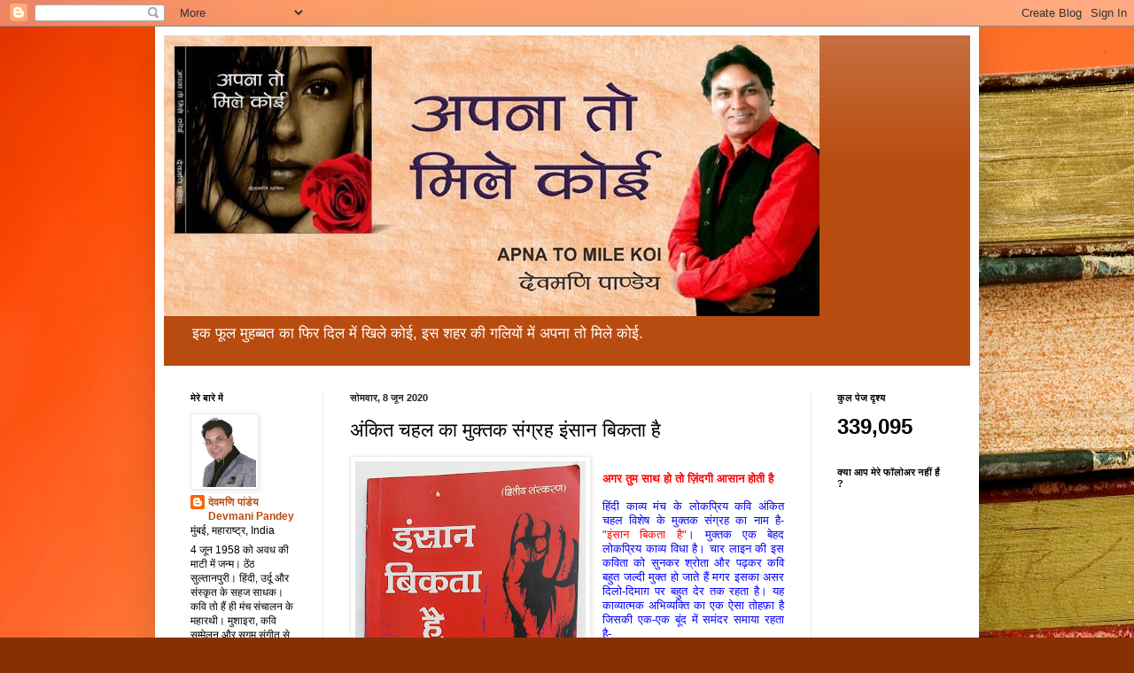

--- FILE ---
content_type: text/html; charset=UTF-8
request_url: https://devmanipandey.blogspot.com/2020/06/blog-post_8.html
body_size: 21075
content:
<!DOCTYPE html>
<html class='v2' dir='ltr' lang='hi'>
<head>
<link href='https://www.blogger.com/static/v1/widgets/335934321-css_bundle_v2.css' rel='stylesheet' type='text/css'/>
<meta content='width=1100' name='viewport'/>
<meta content='text/html; charset=UTF-8' http-equiv='Content-Type'/>
<meta content='blogger' name='generator'/>
<link href='https://devmanipandey.blogspot.com/favicon.ico' rel='icon' type='image/x-icon'/>
<link href='http://devmanipandey.blogspot.com/2020/06/blog-post_8.html' rel='canonical'/>
<link rel="alternate" type="application/atom+xml" title="Apna To Mile Koi  - Atom" href="https://devmanipandey.blogspot.com/feeds/posts/default" />
<link rel="alternate" type="application/rss+xml" title="Apna To Mile Koi  - RSS" href="https://devmanipandey.blogspot.com/feeds/posts/default?alt=rss" />
<link rel="service.post" type="application/atom+xml" title="Apna To Mile Koi  - Atom" href="https://www.blogger.com/feeds/765514892586429286/posts/default" />

<link rel="alternate" type="application/atom+xml" title="Apna To Mile Koi  - Atom" href="https://devmanipandey.blogspot.com/feeds/7600805874059927695/comments/default" />
<!--Can't find substitution for tag [blog.ieCssRetrofitLinks]-->
<link href='https://blogger.googleusercontent.com/img/b/R29vZ2xl/AVvXsEitlHZLq9gTN722ZHDIaVSz0WUPbDRiKf8aViFl84t35w119j_xx9YO4_VlZZt994dWmOpSwR29T9A3N0CL2yoWoGZ52B1CN3cQR_qD6IMNCXyAqNqzpZF5DAf1TSN89IwN5FJdzMYFm0aJ/s400/ANKIT+CHAHAL.jpg' rel='image_src'/>
<meta content='http://devmanipandey.blogspot.com/2020/06/blog-post_8.html' property='og:url'/>
<meta content='अंकित चहल का मुक्तक संग्रह इंसान बिकता है ' property='og:title'/>
<meta content='       अगर तुम साथ हो तो ज़िंदगी आसान होती है         हिंदी काव्य मंच के लोकप्रिय कवि अंकित चहल विशेष के मुक्तक संग्रह का नाम है- &quot;इंसान बिकत...' property='og:description'/>
<meta content='https://blogger.googleusercontent.com/img/b/R29vZ2xl/AVvXsEitlHZLq9gTN722ZHDIaVSz0WUPbDRiKf8aViFl84t35w119j_xx9YO4_VlZZt994dWmOpSwR29T9A3N0CL2yoWoGZ52B1CN3cQR_qD6IMNCXyAqNqzpZF5DAf1TSN89IwN5FJdzMYFm0aJ/w1200-h630-p-k-no-nu/ANKIT+CHAHAL.jpg' property='og:image'/>
<title>Apna To Mile Koi : अ&#2306;क&#2367;त चहल क&#2366; म&#2369;क&#2381;तक स&#2306;ग&#2381;रह इ&#2306;स&#2366;न ब&#2367;कत&#2366; ह&#2376; </title>
<style id='page-skin-1' type='text/css'><!--
/*
-----------------------------------------------
Blogger Template Style
Name:     Simple
Designer: Blogger
URL:      www.blogger.com
----------------------------------------------- */
/* Content
----------------------------------------------- */
body {
font: normal normal 12px Arial, Tahoma, Helvetica, FreeSans, sans-serif;
color: #000000;
background: #853103 url(//themes.googleusercontent.com/image?id=1jFLY6BvhmAGtydKbS1Jtn9qzsFAAd4S4NDBt733E07vC3uMIPeNKYIwU3SBb8iKR_IrF) no-repeat fixed top center /* Credit: duncan1890 (http://www.istockphoto.com/googleimages.php?id=1059963&platform=blogger) */;
padding: 0 40px 40px 40px;
}
html body .region-inner {
min-width: 0;
max-width: 100%;
width: auto;
}
h2 {
font-size: 22px;
}
a:link {
text-decoration:none;
color: #b84b0f;
}
a:visited {
text-decoration:none;
color: #818181;
}
a:hover {
text-decoration:underline;
color: #ef7700;
}
.body-fauxcolumn-outer .fauxcolumn-inner {
background: transparent none repeat scroll top left;
_background-image: none;
}
.body-fauxcolumn-outer .cap-top {
position: absolute;
z-index: 1;
height: 400px;
width: 100%;
}
.body-fauxcolumn-outer .cap-top .cap-left {
width: 100%;
background: transparent none repeat-x scroll top left;
_background-image: none;
}
.content-outer {
-moz-box-shadow: 0 0 40px rgba(0, 0, 0, .15);
-webkit-box-shadow: 0 0 5px rgba(0, 0, 0, .15);
-goog-ms-box-shadow: 0 0 10px #333333;
box-shadow: 0 0 40px rgba(0, 0, 0, .15);
margin-bottom: 1px;
}
.content-inner {
padding: 10px 10px;
}
.content-inner {
background-color: #ffffff;
}
/* Header
----------------------------------------------- */
.header-outer {
background: #b84b0f url(//www.blogblog.com/1kt/simple/gradients_light.png) repeat-x scroll 0 -400px;
_background-image: none;
}
.Header h1 {
font: normal normal 60px Arial, Tahoma, Helvetica, FreeSans, sans-serif;
color: #ffffff;
text-shadow: 1px 2px 3px rgba(0, 0, 0, .2);
}
.Header h1 a {
color: #ffffff;
}
.Header .description {
font-size: 140%;
color: #ffffff;
}
.header-inner .Header .titlewrapper {
padding: 22px 30px;
}
.header-inner .Header .descriptionwrapper {
padding: 0 30px;
}
/* Tabs
----------------------------------------------- */
.tabs-inner .section:first-child {
border-top: 0 solid #eeeeee;
}
.tabs-inner .section:first-child ul {
margin-top: -0;
border-top: 0 solid #eeeeee;
border-left: 0 solid #eeeeee;
border-right: 0 solid #eeeeee;
}
.tabs-inner .widget ul {
background: #f3f3f3 url(https://resources.blogblog.com/blogblog/data/1kt/simple/gradients_light.png) repeat-x scroll 0 -800px;
_background-image: none;
border-bottom: 1px solid #eeeeee;
margin-top: 0;
margin-left: -30px;
margin-right: -30px;
}
.tabs-inner .widget li a {
display: inline-block;
padding: .6em 1em;
font: normal normal 14px Arial, Tahoma, Helvetica, FreeSans, sans-serif;
color: #939393;
border-left: 1px solid #ffffff;
border-right: 1px solid #eeeeee;
}
.tabs-inner .widget li:first-child a {
border-left: none;
}
.tabs-inner .widget li.selected a, .tabs-inner .widget li a:hover {
color: #000000;
background-color: #ebebeb;
text-decoration: none;
}
/* Columns
----------------------------------------------- */
.main-outer {
border-top: 0 solid #ebebeb;
}
.fauxcolumn-left-outer .fauxcolumn-inner {
border-right: 1px solid #ebebeb;
}
.fauxcolumn-right-outer .fauxcolumn-inner {
border-left: 1px solid #ebebeb;
}
/* Headings
----------------------------------------------- */
div.widget > h2,
div.widget h2.title {
margin: 0 0 1em 0;
font: normal bold 11px Arial, Tahoma, Helvetica, FreeSans, sans-serif;
color: #000000;
}
/* Widgets
----------------------------------------------- */
.widget .zippy {
color: #939393;
text-shadow: 2px 2px 1px rgba(0, 0, 0, .1);
}
.widget .popular-posts ul {
list-style: none;
}
/* Posts
----------------------------------------------- */
h2.date-header {
font: normal bold 11px Arial, Tahoma, Helvetica, FreeSans, sans-serif;
}
.date-header span {
background-color: transparent;
color: #222222;
padding: inherit;
letter-spacing: inherit;
margin: inherit;
}
.main-inner {
padding-top: 30px;
padding-bottom: 30px;
}
.main-inner .column-center-inner {
padding: 0 15px;
}
.main-inner .column-center-inner .section {
margin: 0 15px;
}
.post {
margin: 0 0 25px 0;
}
h3.post-title, .comments h4 {
font: normal normal 22px Arial, Tahoma, Helvetica, FreeSans, sans-serif;
margin: .75em 0 0;
}
.post-body {
font-size: 110%;
line-height: 1.4;
position: relative;
}
.post-body img, .post-body .tr-caption-container, .Profile img, .Image img,
.BlogList .item-thumbnail img {
padding: 2px;
background: #ffffff;
border: 1px solid #ebebeb;
-moz-box-shadow: 1px 1px 5px rgba(0, 0, 0, .1);
-webkit-box-shadow: 1px 1px 5px rgba(0, 0, 0, .1);
box-shadow: 1px 1px 5px rgba(0, 0, 0, .1);
}
.post-body img, .post-body .tr-caption-container {
padding: 5px;
}
.post-body .tr-caption-container {
color: #222222;
}
.post-body .tr-caption-container img {
padding: 0;
background: transparent;
border: none;
-moz-box-shadow: 0 0 0 rgba(0, 0, 0, .1);
-webkit-box-shadow: 0 0 0 rgba(0, 0, 0, .1);
box-shadow: 0 0 0 rgba(0, 0, 0, .1);
}
.post-header {
margin: 0 0 1.5em;
line-height: 1.6;
font-size: 90%;
}
.post-footer {
margin: 20px -2px 0;
padding: 5px 10px;
color: #595959;
background-color: #f7f7f7;
border-bottom: 1px solid #ebebeb;
line-height: 1.6;
font-size: 90%;
}
#comments .comment-author {
padding-top: 1.5em;
border-top: 1px solid #ebebeb;
background-position: 0 1.5em;
}
#comments .comment-author:first-child {
padding-top: 0;
border-top: none;
}
.avatar-image-container {
margin: .2em 0 0;
}
#comments .avatar-image-container img {
border: 1px solid #ebebeb;
}
/* Comments
----------------------------------------------- */
.comments .comments-content .icon.blog-author {
background-repeat: no-repeat;
background-image: url([data-uri]);
}
.comments .comments-content .loadmore a {
border-top: 1px solid #939393;
border-bottom: 1px solid #939393;
}
.comments .comment-thread.inline-thread {
background-color: #f7f7f7;
}
.comments .continue {
border-top: 2px solid #939393;
}
/* Accents
---------------------------------------------- */
.section-columns td.columns-cell {
border-left: 1px solid #ebebeb;
}
.blog-pager {
background: transparent none no-repeat scroll top center;
}
.blog-pager-older-link, .home-link,
.blog-pager-newer-link {
background-color: #ffffff;
padding: 5px;
}
.footer-outer {
border-top: 0 dashed #bbbbbb;
}
/* Mobile
----------------------------------------------- */
body.mobile  {
background-size: auto;
}
.mobile .body-fauxcolumn-outer {
background: transparent none repeat scroll top left;
}
.mobile .body-fauxcolumn-outer .cap-top {
background-size: 100% auto;
}
.mobile .content-outer {
-webkit-box-shadow: 0 0 3px rgba(0, 0, 0, .15);
box-shadow: 0 0 3px rgba(0, 0, 0, .15);
}
.mobile .tabs-inner .widget ul {
margin-left: 0;
margin-right: 0;
}
.mobile .post {
margin: 0;
}
.mobile .main-inner .column-center-inner .section {
margin: 0;
}
.mobile .date-header span {
padding: 0.1em 10px;
margin: 0 -10px;
}
.mobile h3.post-title {
margin: 0;
}
.mobile .blog-pager {
background: transparent none no-repeat scroll top center;
}
.mobile .footer-outer {
border-top: none;
}
.mobile .main-inner, .mobile .footer-inner {
background-color: #ffffff;
}
.mobile-index-contents {
color: #000000;
}
.mobile-link-button {
background-color: #b84b0f;
}
.mobile-link-button a:link, .mobile-link-button a:visited {
color: #ffffff;
}
.mobile .tabs-inner .section:first-child {
border-top: none;
}
.mobile .tabs-inner .PageList .widget-content {
background-color: #ebebeb;
color: #000000;
border-top: 1px solid #eeeeee;
border-bottom: 1px solid #eeeeee;
}
.mobile .tabs-inner .PageList .widget-content .pagelist-arrow {
border-left: 1px solid #eeeeee;
}

--></style>
<style id='template-skin-1' type='text/css'><!--
body {
min-width: 930px;
}
.content-outer, .content-fauxcolumn-outer, .region-inner {
min-width: 930px;
max-width: 930px;
_width: 930px;
}
.main-inner .columns {
padding-left: 180px;
padding-right: 180px;
}
.main-inner .fauxcolumn-center-outer {
left: 180px;
right: 180px;
/* IE6 does not respect left and right together */
_width: expression(this.parentNode.offsetWidth -
parseInt("180px") -
parseInt("180px") + 'px');
}
.main-inner .fauxcolumn-left-outer {
width: 180px;
}
.main-inner .fauxcolumn-right-outer {
width: 180px;
}
.main-inner .column-left-outer {
width: 180px;
right: 100%;
margin-left: -180px;
}
.main-inner .column-right-outer {
width: 180px;
margin-right: -180px;
}
#layout {
min-width: 0;
}
#layout .content-outer {
min-width: 0;
width: 800px;
}
#layout .region-inner {
min-width: 0;
width: auto;
}
body#layout div.add_widget {
padding: 8px;
}
body#layout div.add_widget a {
margin-left: 32px;
}
--></style>
<style>
    body {background-image:url(\/\/themes.googleusercontent.com\/image?id=1jFLY6BvhmAGtydKbS1Jtn9qzsFAAd4S4NDBt733E07vC3uMIPeNKYIwU3SBb8iKR_IrF);}
    
@media (max-width: 200px) { body {background-image:url(\/\/themes.googleusercontent.com\/image?id=1jFLY6BvhmAGtydKbS1Jtn9qzsFAAd4S4NDBt733E07vC3uMIPeNKYIwU3SBb8iKR_IrF&options=w200);}}
@media (max-width: 400px) and (min-width: 201px) { body {background-image:url(\/\/themes.googleusercontent.com\/image?id=1jFLY6BvhmAGtydKbS1Jtn9qzsFAAd4S4NDBt733E07vC3uMIPeNKYIwU3SBb8iKR_IrF&options=w400);}}
@media (max-width: 800px) and (min-width: 401px) { body {background-image:url(\/\/themes.googleusercontent.com\/image?id=1jFLY6BvhmAGtydKbS1Jtn9qzsFAAd4S4NDBt733E07vC3uMIPeNKYIwU3SBb8iKR_IrF&options=w800);}}
@media (max-width: 1200px) and (min-width: 801px) { body {background-image:url(\/\/themes.googleusercontent.com\/image?id=1jFLY6BvhmAGtydKbS1Jtn9qzsFAAd4S4NDBt733E07vC3uMIPeNKYIwU3SBb8iKR_IrF&options=w1200);}}
/* Last tag covers anything over one higher than the previous max-size cap. */
@media (min-width: 1201px) { body {background-image:url(\/\/themes.googleusercontent.com\/image?id=1jFLY6BvhmAGtydKbS1Jtn9qzsFAAd4S4NDBt733E07vC3uMIPeNKYIwU3SBb8iKR_IrF&options=w1600);}}
  </style>
<link href='https://www.blogger.com/dyn-css/authorization.css?targetBlogID=765514892586429286&amp;zx=d5fd2ac2-828a-4f48-bf38-d40f0953142d' media='none' onload='if(media!=&#39;all&#39;)media=&#39;all&#39;' rel='stylesheet'/><noscript><link href='https://www.blogger.com/dyn-css/authorization.css?targetBlogID=765514892586429286&amp;zx=d5fd2ac2-828a-4f48-bf38-d40f0953142d' rel='stylesheet'/></noscript>
<meta name='google-adsense-platform-account' content='ca-host-pub-1556223355139109'/>
<meta name='google-adsense-platform-domain' content='blogspot.com'/>

</head>
<body class='loading variant-bold'>
<div class='navbar section' id='navbar' name='Navbar'><div class='widget Navbar' data-version='1' id='Navbar1'><script type="text/javascript">
    function setAttributeOnload(object, attribute, val) {
      if(window.addEventListener) {
        window.addEventListener('load',
          function(){ object[attribute] = val; }, false);
      } else {
        window.attachEvent('onload', function(){ object[attribute] = val; });
      }
    }
  </script>
<div id="navbar-iframe-container"></div>
<script type="text/javascript" src="https://apis.google.com/js/platform.js"></script>
<script type="text/javascript">
      gapi.load("gapi.iframes:gapi.iframes.style.bubble", function() {
        if (gapi.iframes && gapi.iframes.getContext) {
          gapi.iframes.getContext().openChild({
              url: 'https://www.blogger.com/navbar/765514892586429286?po\x3d7600805874059927695\x26origin\x3dhttps://devmanipandey.blogspot.com',
              where: document.getElementById("navbar-iframe-container"),
              id: "navbar-iframe"
          });
        }
      });
    </script><script type="text/javascript">
(function() {
var script = document.createElement('script');
script.type = 'text/javascript';
script.src = '//pagead2.googlesyndication.com/pagead/js/google_top_exp.js';
var head = document.getElementsByTagName('head')[0];
if (head) {
head.appendChild(script);
}})();
</script>
</div></div>
<div class='body-fauxcolumns'>
<div class='fauxcolumn-outer body-fauxcolumn-outer'>
<div class='cap-top'>
<div class='cap-left'></div>
<div class='cap-right'></div>
</div>
<div class='fauxborder-left'>
<div class='fauxborder-right'></div>
<div class='fauxcolumn-inner'>
</div>
</div>
<div class='cap-bottom'>
<div class='cap-left'></div>
<div class='cap-right'></div>
</div>
</div>
</div>
<div class='content'>
<div class='content-fauxcolumns'>
<div class='fauxcolumn-outer content-fauxcolumn-outer'>
<div class='cap-top'>
<div class='cap-left'></div>
<div class='cap-right'></div>
</div>
<div class='fauxborder-left'>
<div class='fauxborder-right'></div>
<div class='fauxcolumn-inner'>
</div>
</div>
<div class='cap-bottom'>
<div class='cap-left'></div>
<div class='cap-right'></div>
</div>
</div>
</div>
<div class='content-outer'>
<div class='content-cap-top cap-top'>
<div class='cap-left'></div>
<div class='cap-right'></div>
</div>
<div class='fauxborder-left content-fauxborder-left'>
<div class='fauxborder-right content-fauxborder-right'></div>
<div class='content-inner'>
<header>
<div class='header-outer'>
<div class='header-cap-top cap-top'>
<div class='cap-left'></div>
<div class='cap-right'></div>
</div>
<div class='fauxborder-left header-fauxborder-left'>
<div class='fauxborder-right header-fauxborder-right'></div>
<div class='region-inner header-inner'>
<div class='header section' id='header' name='शीर्षलेख'><div class='widget Header' data-version='1' id='Header1'>
<div id='header-inner'>
<a href='https://devmanipandey.blogspot.com/' style='display: block'>
<img alt='Apna To Mile Koi ' height='317px; ' id='Header1_headerimg' src='https://blogger.googleusercontent.com/img/b/R29vZ2xl/AVvXsEhfWvRHdkN4uInxmljGJqSAVMO7Q23fQu7t2vE6lfyTbbMoBZ_BDgluMv3NJDFj-c2YEFZgbDlbT5rP9uvc78gTyqY1B1razXU9_OZWFT0DkXSruU-q88j4ejiB3S86PvE5b7omFWRqPafn/s1600/111.jpg' style='display: block' width='740px; '/>
</a>
<div class='descriptionwrapper'>
<p class='description'><span>इक फ&#2370;ल म&#2369;हब&#2381;बत क&#2366; फ&#2367;र द&#2367;ल म&#2375;&#2306; ख&#2367;ल&#2375; क&#2379;ई, 
इस शहर क&#2368; गल&#2367;य&#2379;&#2306; म&#2375;&#2306; अपन&#2366; त&#2379; म&#2367;ल&#2375; क&#2379;ई.</span></p>
</div>
</div>
</div></div>
</div>
</div>
<div class='header-cap-bottom cap-bottom'>
<div class='cap-left'></div>
<div class='cap-right'></div>
</div>
</div>
</header>
<div class='tabs-outer'>
<div class='tabs-cap-top cap-top'>
<div class='cap-left'></div>
<div class='cap-right'></div>
</div>
<div class='fauxborder-left tabs-fauxborder-left'>
<div class='fauxborder-right tabs-fauxborder-right'></div>
<div class='region-inner tabs-inner'>
<div class='tabs no-items section' id='crosscol' name='परस्पर-कॉलम'></div>
<div class='tabs no-items section' id='crosscol-overflow' name='Cross-Column 2'></div>
</div>
</div>
<div class='tabs-cap-bottom cap-bottom'>
<div class='cap-left'></div>
<div class='cap-right'></div>
</div>
</div>
<div class='main-outer'>
<div class='main-cap-top cap-top'>
<div class='cap-left'></div>
<div class='cap-right'></div>
</div>
<div class='fauxborder-left main-fauxborder-left'>
<div class='fauxborder-right main-fauxborder-right'></div>
<div class='region-inner main-inner'>
<div class='columns fauxcolumns'>
<div class='fauxcolumn-outer fauxcolumn-center-outer'>
<div class='cap-top'>
<div class='cap-left'></div>
<div class='cap-right'></div>
</div>
<div class='fauxborder-left'>
<div class='fauxborder-right'></div>
<div class='fauxcolumn-inner'>
</div>
</div>
<div class='cap-bottom'>
<div class='cap-left'></div>
<div class='cap-right'></div>
</div>
</div>
<div class='fauxcolumn-outer fauxcolumn-left-outer'>
<div class='cap-top'>
<div class='cap-left'></div>
<div class='cap-right'></div>
</div>
<div class='fauxborder-left'>
<div class='fauxborder-right'></div>
<div class='fauxcolumn-inner'>
</div>
</div>
<div class='cap-bottom'>
<div class='cap-left'></div>
<div class='cap-right'></div>
</div>
</div>
<div class='fauxcolumn-outer fauxcolumn-right-outer'>
<div class='cap-top'>
<div class='cap-left'></div>
<div class='cap-right'></div>
</div>
<div class='fauxborder-left'>
<div class='fauxborder-right'></div>
<div class='fauxcolumn-inner'>
</div>
</div>
<div class='cap-bottom'>
<div class='cap-left'></div>
<div class='cap-right'></div>
</div>
</div>
<!-- corrects IE6 width calculation -->
<div class='columns-inner'>
<div class='column-center-outer'>
<div class='column-center-inner'>
<div class='main section' id='main' name='मुख्‍य'><div class='widget Blog' data-version='1' id='Blog1'>
<div class='blog-posts hfeed'>

          <div class="date-outer">
        
<h2 class='date-header'><span>स&#2379;मव&#2366;र, 8 ज&#2370;न 2020</span></h2>

          <div class="date-posts">
        
<div class='post-outer'>
<div class='post hentry uncustomized-post-template' itemprop='blogPost' itemscope='itemscope' itemtype='http://schema.org/BlogPosting'>
<meta content='https://blogger.googleusercontent.com/img/b/R29vZ2xl/AVvXsEitlHZLq9gTN722ZHDIaVSz0WUPbDRiKf8aViFl84t35w119j_xx9YO4_VlZZt994dWmOpSwR29T9A3N0CL2yoWoGZ52B1CN3cQR_qD6IMNCXyAqNqzpZF5DAf1TSN89IwN5FJdzMYFm0aJ/s400/ANKIT+CHAHAL.jpg' itemprop='image_url'/>
<meta content='765514892586429286' itemprop='blogId'/>
<meta content='7600805874059927695' itemprop='postId'/>
<a name='7600805874059927695'></a>
<h3 class='post-title entry-title' itemprop='name'>
अ&#2306;क&#2367;त चहल क&#2366; म&#2369;क&#2381;तक स&#2306;ग&#2381;रह इ&#2306;स&#2366;न ब&#2367;कत&#2366; ह&#2376; 
</h3>
<div class='post-header'>
<div class='post-header-line-1'></div>
</div>
<div class='post-body entry-content' id='post-body-7600805874059927695' itemprop='description articleBody'>
<div dir="ltr" style="text-align: left;" trbidi="on">
<div class="separator" style="clear: both; text-align: center;">
<a href="https://blogger.googleusercontent.com/img/b/R29vZ2xl/AVvXsEitlHZLq9gTN722ZHDIaVSz0WUPbDRiKf8aViFl84t35w119j_xx9YO4_VlZZt994dWmOpSwR29T9A3N0CL2yoWoGZ52B1CN3cQR_qD6IMNCXyAqNqzpZF5DAf1TSN89IwN5FJdzMYFm0aJ/s1600/ANKIT+CHAHAL.jpg" imageanchor="1" style="clear: left; float: left; margin-bottom: 1em; margin-right: 1em; text-align: justify;"><img border="0" data-original-height="1600" data-original-width="1040" height="400" src="https://blogger.googleusercontent.com/img/b/R29vZ2xl/AVvXsEitlHZLq9gTN722ZHDIaVSz0WUPbDRiKf8aViFl84t35w119j_xx9YO4_VlZZt994dWmOpSwR29T9A3N0CL2yoWoGZ52B1CN3cQR_qD6IMNCXyAqNqzpZF5DAf1TSN89IwN5FJdzMYFm0aJ/s400/ANKIT+CHAHAL.jpg" width="260" /></a></div>
<div style="text-align: justify;">
<br /></div>
<div class="MsoNormal" style="line-height: normal; margin-bottom: .0001pt; margin-bottom: 0in;">
<div style="text-align: justify;">
<span style="color: red; font-family: &quot;nirmala ui&quot; , sans-serif;"><b>अगर त&#2369;म स&#2366;थ ह&#2379; त&#2379; ज़&#2367;&#2306;दग&#2368; आस&#2366;न ह&#2379;त&#2368; ह&#2376;<o:p></o:p></b></span></div>
</div>
<div class="MsoNormal" style="line-height: normal; margin-bottom: .0001pt; margin-bottom: 0in;">
<div style="text-align: justify;">
<br /></div>
</div>
<div class="MsoNormal" style="line-height: normal; margin-bottom: .0001pt; margin-bottom: 0in;">
<div style="text-align: justify;">
<span style="color: blue; font-family: &quot;nirmala ui&quot; , sans-serif;">ह&#2367;&#2306;द&#2368; क&#2366;व&#2381;य म&#2306;च क&#2375; ल&#2379;कप&#2381;र&#2367;य कव&#2367; अ&#2306;क&#2367;त चहल व&#2367;श&#2375;ष
क&#2375; म&#2369;क&#2381;तक स&#2306;ग&#2381;रह क&#2366; न&#2366;म ह&#2376;- </span><span style="color: red; font-family: &quot;nirmala ui&quot; , sans-serif;">"इ&#2306;स&#2366;न ब&#2367;कत&#2366; ह&#2376;"</span><span style="color: blue; font-family: &quot;nirmala ui&quot; , sans-serif;">&#2404; म&#2369;क&#2381;तक एक ब&#2375;हद ल&#2379;कप&#2381;र&#2367;य क&#2366;व&#2381;य व&#2367;ध&#2366; ह&#2376;&#2404; च&#2366;र ल&#2366;इन क&#2368; इस कव&#2367;त&#2366; क&#2379;
स&#2369;नकर श&#2381;र&#2379;त&#2366; और पढ&#2364;कर कव&#2367; बह&#2369;त जल&#2381;द&#2368; म&#2369;क&#2381;त ह&#2379; ज&#2366;त&#2375; ह&#2376;&#2306; मगर इसक&#2366; असर द&#2367;ल&#2379;-द&#2367;म&#2366;ग़
पर बह&#2369;त द&#2375;र तक रहत&#2366; ह&#2376;&#2404; यह क&#2366;व&#2381;य&#2366;त&#2381;मक अभ&#2367;व&#2381;यक&#2381;त&#2367; क&#2366; एक ऐस&#2366; त&#2379;हफ़&#2366; ह&#2376; ज&#2367;सक&#2368; एक-एक
ब&#2370;&#2306;द म&#2375;&#2306; सम&#2306;दर सम&#2366;य&#2366; रहत&#2366; ह&#2376;-</span></div>
</div>
<div class="MsoNormal" style="line-height: normal; margin-bottom: .0001pt; margin-bottom: 0in;">
<div style="text-align: justify;">
<br /></div>
</div>
<div class="MsoNormal" style="line-height: normal; margin-bottom: .0001pt; margin-bottom: 0in;">
<div style="text-align: justify;">
<span style="color: red; font-family: &quot;nirmala ui&quot; , sans-serif; mso-fareast-font-family: &quot;Times New Roman&quot;;">ज़र&#2366; स&#2368; ख&#2381;व&#2364;&#2366;ह&#2367;श&#2379;&#2306; म&#2375;&#2306; ड&#2370;बकर इ&#2306;स&#2366;न ब&#2367;कत&#2366; ह&#2376;&nbsp;<o:p></o:p></span></div>
</div>
<div class="MsoNormal" style="line-height: normal; margin-bottom: .0001pt; margin-bottom: 0in;">
<div style="text-align: justify;">
<span style="color: red; font-family: &quot;nirmala ui&quot; , sans-serif; mso-fareast-font-family: &quot;Times New Roman&quot;;">तरक&#2381;क&#2368; ख़&#2370;न र&#2379;त&#2368; ह&#2376; यह&#2366;&#2306; ईम&#2366;न ब&#2367;कत&#2366; ह&#2376;&nbsp;<o:p></o:p></span></div>
</div>
<div class="MsoNormal" style="line-height: normal; margin-bottom: .0001pt; margin-bottom: 0in;">
<div style="text-align: justify;">
<span style="color: red; font-family: &quot;nirmala ui&quot; , sans-serif; mso-fareast-font-family: &quot;Times New Roman&quot;;">ग़&#2369;ल&#2366;म&#2368; भ&#2379;गत&#2368; ह&#2376;&#2306; आन&#2375; व&#2366;ल&#2368; प&#2368;ढ&#2364;&#2367;य&#2366;&#2306; उसक&#2368;,&nbsp;<o:p></o:p></span></div>
</div>
<div class="MsoNormal" style="line-height: normal; margin-bottom: .0001pt; margin-bottom: 0in;">
<div style="text-align: justify;">
<span style="color: red; font-family: &quot;nirmala ui&quot; , sans-serif; mso-fareast-font-family: &quot;Times New Roman&quot;;">अगर गद&#2381;द&#2368; क&#2368; ख़&#2366;त&#2367;र म&#2369;ल&#2381;क क&#2366; स&#2369;ल&#2381;त&#2366;न ब&#2367;कत&#2366; ह&#2376;<o:p></o:p></span></div>
</div>
<div class="MsoNormal" style="line-height: normal; margin-bottom: .0001pt; margin-bottom: 0in;">
<div style="text-align: justify;">
<br /></div>
</div>
<div class="MsoNormal" style="line-height: normal; margin-bottom: .0001pt; margin-bottom: 0in;">
<div style="text-align: justify;">
<span style="color: blue; font-family: &quot;nirmala ui&quot; , sans-serif; mso-fareast-font-family: &quot;Times New Roman&quot;;">म&#2369;क&#2381;तक म&#2375;&#2306; प&#2381;र&#2366;य&#2307; पहल&#2368;, द&#2370;सर&#2368; और च&#2380;थ&#2368; प&#2306;क&#2381;त&#2367;
त&#2369;क&#2366;&#2306;त ह&#2379;त&#2368; ह&#2376;&#2404; आप ज&#2379; भ&#2368; कहन&#2366; च&#2366;हत&#2375; ह&#2376;&#2306;, पहल&#2368; और द&#2370;सर&#2368; प&#2306;क&#2381;त&#2367; म&#2375;&#2306; उसक&#2368; भ&#2370;म&#2367;क&#2366;
प&#2375;श क&#2368; ज&#2366;त&#2368; ह&#2376;&#2404; त&#2368;सर&#2368; प&#2306;क&#2381;त&#2367; म&#2375;&#2306; क&#2367;स&#2368; बड&#2364;&#2375; सत&#2381;य य&#2366; रहस&#2381;य क&#2368; तरफ़ इश&#2366;र&#2366; क&#2367;य&#2366; ज&#2366;त&#2366;
ह&#2376;&#2404; च&#2380;थ&#2368; प&#2306;क&#2381;त&#2367; म&#2375;&#2306; ज&#2376;स&#2375; ह&#2368; यह रहस&#2381;य ख&#2369;लत&#2366; ह&#2376;, स&#2369;नन&#2375; व&#2366;ल&#2366; उछल पड़&#2364;त&#2366; ह&#2376;&#2404; क&#2366;व&#2381;य
म&#2306;च&#2379;&#2306; पर भ&#2368; म&#2369;क&#2381;तक क&#2379; भरप&#2370;र द&#2366;द म&#2367;लत&#2368; ह&#2376; कव&#2367; अ&#2306;क&#2367;त चहल न&#2375; अपन&#2375; म&#2369;क&#2381;तक&#2379;&#2306; क&#2375; स&#2371;जन
म&#2375;&#2306; इस&#2368; श&#2376;ल&#2368; क&#2366; असरद&#2366;र इस&#2381;त&#2375;म&#2366;ल क&#2367;य&#2366; ह&#2376; -</span><span style="font-family: &quot;nirmala ui&quot; , sans-serif; mso-fareast-font-family: &quot;Times New Roman&quot;;"><o:p></o:p></span></div>
</div>
<div class="MsoNormal" style="line-height: normal; margin-bottom: .0001pt; margin-bottom: 0in;">
<div style="text-align: justify;">
<br /></div>
</div>
<div class="MsoNormal" style="line-height: normal; margin-bottom: .0001pt; margin-bottom: 0in;">
<div style="text-align: justify;">
<span style="color: red; font-family: &quot;nirmala ui&quot; , sans-serif; mso-fareast-font-family: &quot;Times New Roman&quot;;">मन&#2379;हर कल&#2381;पन&#2366;ओ&#2306; क&#2375; नए प&#2381;रत&#2367;म&#2366;न गढ&#2364; ब&#2376;ठ&#2375;&nbsp;<o:p></o:p></span></div>
</div>
<div class="MsoNormal" style="line-height: normal; margin-bottom: .0001pt; margin-bottom: 0in;">
<div style="text-align: justify;">
<span style="color: red; font-family: &quot;nirmala ui&quot; , sans-serif; mso-fareast-font-family: &quot;Times New Roman&quot;;">ज़र&#2366; दर&#2381;पण न&#2367;ह&#2366;र&#2366; और हम भगव&#2366;न गढ&#2364; ब&#2376;ठ&#2375;&nbsp;<o:p></o:p></span></div>
</div>
<div class="MsoNormal" style="line-height: normal; margin-bottom: .0001pt; margin-bottom: 0in;">
<div style="text-align: justify;">
<span style="color: red; font-family: &quot;nirmala ui&quot; , sans-serif; mso-fareast-font-family: &quot;Times New Roman&quot;;">य&#2375; घर द&#2380;लत धमक र&#2369;तब&#2366; य&#2375; सब म&#2375;र&#2368; बद&#2380;लत ह&#2376;,&nbsp;<o:p></o:p></span></div>
</div>
<div class="MsoNormal" style="line-height: normal; margin-bottom: .0001pt; margin-bottom: 0in;">
<div style="text-align: justify;">
<span style="color: red; font-family: &quot;nirmala ui&quot; , sans-serif; mso-fareast-font-family: &quot;Times New Roman&quot;;">य&#2375; ऐस&#2366; झ&#2370;ठ ह&#2376; ज&#2367;स पर सभ&#2368; अभ&#2367;म&#2366;न गढ&#2364; ब&#2376;ठ&#2375;&nbsp;<o:p></o:p></span></div>
</div>
<div class="MsoNormal" style="line-height: normal; margin-bottom: .0001pt; margin-bottom: 0in;">
<div style="text-align: justify;">
<br /></div>
</div>
<div class="MsoNormal" style="line-height: normal; margin-bottom: .0001pt; margin-bottom: 0in;">
<div style="text-align: justify;">
<span style="color: blue; font-family: &quot;nirmala ui&quot; , sans-serif; mso-fareast-font-family: &quot;Times New Roman&quot;;">अ&#2306;क&#2367;त चहल क&#2375; म&#2369;क&#2381;तक&#2379;&#2306; क&#2366; ज&#2379; स&#2306;स&#2366;र ह&#2376;, उसम&#2375;&#2306; घर
पर&#2367;व&#2366;र ह&#2376;&#2404; र&#2367;श&#2381;त&#2375;-न&#2366;त&#2379;&#2306; क&#2368; बदलत&#2368; द&#2369;न&#2367;य&#2366; ह&#2376;, भ&#2370;ख ह&#2376;, ग़र&#2368;ब&#2368; ह&#2376;, तब&#2366;ह&#2368; ह&#2376; और सरहद
पर त&#2376;न&#2366;त स&#2367;प&#2366;ह&#2368; ह&#2376; -</span><span style="font-family: &quot;nirmala ui&quot; , sans-serif; mso-fareast-font-family: &quot;Times New Roman&quot;;"><o:p></o:p></span></div>
</div>
<div class="MsoNormal" style="line-height: normal; margin-bottom: .0001pt; margin-bottom: 0in;">
<div style="text-align: justify;">
<br /></div>
</div>
<div class="MsoNormal" style="line-height: normal; margin-bottom: .0001pt; margin-bottom: 0in;">
<div style="text-align: justify;">
<span style="color: red; font-family: &quot;nirmala ui&quot; , sans-serif; mso-fareast-font-family: &quot;Times New Roman&quot;;">क&#2367;स&#2368; क&#2375; प&#2366;&#2306;व जलत&#2375; ह&#2376;&#2306; क&#2367;स&#2368; क&#2375; प&#2366;&#2306;व गलत&#2375; ह&#2376;&#2306;&nbsp;<o:p></o:p></span></div>
</div>
<div class="MsoNormal" style="line-height: normal; margin-bottom: .0001pt; margin-bottom: 0in;">
<div style="text-align: justify;">
<span style="color: red; font-family: &quot;nirmala ui&quot; , sans-serif; mso-fareast-font-family: &quot;Times New Roman&quot;;">वतन क&#2375; व&#2366;स&#2381;त&#2375; ल&#2375;क&#2367;न ब&#2367;न&#2366; ठहर&#2375; व&#2379; चलत&#2375; ह&#2376;&#2306;&nbsp;<o:p></o:p></span></div>
</div>
<div class="MsoNormal" style="line-height: normal; margin-bottom: .0001pt; margin-bottom: 0in;">
<div style="text-align: justify;">
<span style="color: red; font-family: &quot;nirmala ui&quot; , sans-serif; mso-fareast-font-family: &quot;Times New Roman&quot;;">उन&#2381;ह&#2368;&#2306; क&#2375; दम स&#2375; ह&#2368; ऊ&#2306;च&#2366; रह&#2366; ह&#2376; भ&#2366;ल भ&#2366;रत क&#2366;,&nbsp;<o:p></o:p></span></div>
</div>
<div class="MsoNormal" style="line-height: normal; margin-bottom: .0001pt; margin-bottom: 0in;">
<div style="text-align: justify;">
<span style="color: red; font-family: &quot;nirmala ui&quot; , sans-serif; mso-fareast-font-family: &quot;Times New Roman&quot;;">अस&#2306;भव क&#2369;छ नह&#2368;&#2306; रहत&#2366; स&#2367;प&#2366;ह&#2368; जब न&#2367;कलत&#2375; ह&#2376;&#2306;&nbsp;</span><span style="font-family: &quot;nirmala ui&quot; , sans-serif; mso-fareast-font-family: &quot;Times New Roman&quot;;"><o:p></o:p></span></div>
</div>
<div class="MsoNormal" style="line-height: normal; margin-bottom: .0001pt; margin-bottom: 0in;">
<div style="text-align: justify;">
<br /></div>
</div>
<div class="MsoNormal" style="line-height: normal; margin-bottom: .0001pt; margin-bottom: 0in;">
<div style="text-align: justify;">
<span style="color: blue; font-family: &quot;nirmala ui&quot; , sans-serif; mso-fareast-font-family: &quot;Times New Roman&quot;;">अ&#2306;क&#2367;त चहल क&#2375; म&#2369;क&#2381;तक&#2379;&#2306; म&#2375;&#2306; म&#2369;हब&#2381;बत क&#2368; एक ऐस&#2368;
द&#2369;न&#2367;य&#2366; ह&#2376;&nbsp; ज&#2367;सम&#2375;&#2306; दर&#2381;द, तड&#2364;प, ब&#2375;च&#2376;न&#2368; ह&#2376;&#2404; ब&#2367;छड&#2364;न&#2375; क&#2368; कसक ह&#2376;, म&#2367;लन&#2375; क&#2368;
उम&#2381;म&#2368;द ह&#2376; और भ&#2369;ल&#2366;ए ज&#2366;न&#2375; क&#2366; श&#2367;कव&#2366; भ&#2368; ह&#2376;-</span><span style="font-family: &quot;nirmala ui&quot; , sans-serif; mso-fareast-font-family: &quot;Times New Roman&quot;;"><o:p></o:p></span></div>
</div>
<div class="MsoNormal" style="line-height: normal; margin-bottom: .0001pt; margin-bottom: 0in;">
<div style="text-align: justify;">
<br /></div>
</div>
<div class="MsoNormal" style="line-height: normal; margin-bottom: .0001pt; margin-bottom: 0in;">
<div style="text-align: justify;">
<span style="color: red; font-family: &quot;nirmala ui&quot; , sans-serif; mso-fareast-font-family: &quot;Times New Roman&quot;;">न&#2367;श&#2366;&#2306; अश&#2381;क&#2379;&#2306; क&#2375;, ग&#2366;ल&#2379;&#2306; स&#2375; म&#2367;ट&#2366;ए क&#2381;य&#2379;&#2306; नह&#2368;&#2306;
ज&#2366;त&#2375;&nbsp;<o:p></o:p></span></div>
</div>
<div class="MsoNormal" style="line-height: normal; margin-bottom: .0001pt; margin-bottom: 0in;">
<div style="text-align: justify;">
<span style="color: red; font-family: &quot;nirmala ui&quot; , sans-serif; mso-fareast-font-family: &quot;Times New Roman&quot;;">तड&#2364;प क&#2375;, दर&#2381;द क&#2375; क़&#2367;स&#2381;स&#2375; स&#2369;न&#2366;ए क&#2381;य&#2379;&#2306; नह&#2368;&#2306;
ज&#2366;त&#2375;&nbsp;<o:p></o:p></span></div>
</div>
<div class="MsoNormal" style="line-height: normal; margin-bottom: .0001pt; margin-bottom: 0in;">
<div style="text-align: justify;">
<span style="color: red; font-family: &quot;nirmala ui&quot; , sans-serif; mso-fareast-font-family: &quot;Times New Roman&quot;;">ज&#2379; म&#2369;झक&#2379; भ&#2370;लकर ख़&#2369;श ह&#2376;&#2306; उन&#2381;ह&#2375;&#2306; म&#2366;ल&#2370;म ह&#2379; क&#2376;स&#2375;&nbsp;<o:p></o:p></span></div>
</div>
<div class="MsoNormal" style="line-height: normal; margin-bottom: .0001pt; margin-bottom: 0in;">
<div style="text-align: justify;">
<span style="color: red; font-family: &quot;nirmala ui&quot; , sans-serif; mso-fareast-font-family: &quot;Times New Roman&quot;;">व&#2379; बरबस य&#2366;द आत&#2375; ह&#2376;&#2306; भ&#2369;ल&#2366;ए क&#2381;य&#2379;&#2306; नह&#2368;&#2306; ज&#2366;त&#2375;<o:p></o:p></span></div>
</div>
<div class="MsoNormal" style="line-height: normal; margin-bottom: .0001pt; margin-bottom: 0in;">
<div style="text-align: justify;">
<br /></div>
</div>
<div class="MsoNormal" style="line-height: normal; margin-bottom: .0001pt; margin-bottom: 0in;">
<div style="text-align: justify;">
<span style="color: blue; font-family: &quot;nirmala ui&quot; , sans-serif; mso-fareast-font-family: &quot;Times New Roman&quot;;">अ&#2306;क&#2367;त चहल क&#2375; यह&#2366;&#2306; घर-आ&#2306;गन ह&#2376;, मह&#2366;वर, च&#2370;ड&#2364;&#2367;य&#2366;&#2306;,
क&#2306;गन ह&#2376;, अपन&#2375; त&#2381;य&#2366;ग, प&#2381;र&#2375;म और समर&#2381;पण क&#2375; स&#2366;थ न&#2366;र&#2368; ह&#2376;, घर क&#2379; सज&#2366;न&#2375; व&#2366;ल&#2368; पत&#2381;न&#2368; ह&#2376;
मगर एक ऐस&#2368; ख़&#2369;द&#2381;द&#2366;र औरत क&#2368; म&#2380;ज&#2370;दग&#2368; भ&#2368; ह&#2376; ज&#2367;सक&#2375; स&#2366;थ चलन&#2375; स&#2375; मर&#2381;द क&#2368; ज़&#2367;न&#2381;दग&#2368; आस&#2366;न
ह&#2379; ज&#2366;त&#2368; ह&#2376;-</span><span style="font-family: &quot;nirmala ui&quot; , sans-serif; mso-fareast-font-family: &quot;Times New Roman&quot;;"><o:p></o:p></span></div>
</div>
<div class="MsoNormal" style="line-height: normal; margin-bottom: .0001pt; margin-bottom: 0in;">
<div style="text-align: justify;">
<br /></div>
</div>
<div class="MsoNormal" style="line-height: normal; margin-bottom: .0001pt; margin-bottom: 0in;">
<div style="text-align: justify;">
<span style="color: red; font-family: &quot;nirmala ui&quot; , sans-serif; mso-fareast-font-family: &quot;Times New Roman&quot;;">य&#2375; सच ह&#2376; आदम&#2368; क&#2368; औरत स&#2375; ह&#2368; पहच&#2366;न ह&#2379;त&#2368; ह&#2376;<o:p></o:p></span></div>
</div>
<div class="MsoNormal" style="line-height: normal; margin-bottom: .0001pt; margin-bottom: 0in;">
<div style="text-align: justify;">
<span style="color: red; font-family: &quot;nirmala ui&quot; , sans-serif; mso-fareast-font-family: &quot;Times New Roman&quot;;">य&#2375; औरत त&#2381;य&#2366;ग क&#2368; म&#2370;रत, ग&#2369;ण&#2379;&#2306; क&#2368; ख़&#2366;न ह&#2379;त&#2368; ह&#2376;<o:p></o:p></span></div>
</div>
<div class="MsoNormal" style="line-height: normal; margin-bottom: .0001pt; margin-bottom: 0in;">
<div style="text-align: justify;">
<span style="color: red; font-family: &quot;nirmala ui&quot; , sans-serif; mso-fareast-font-family: &quot;Times New Roman&quot;;">म&#2376;&#2306; त&#2369;मस&#2375; कह नह&#2368;&#2306; सकत&#2366; मगर महस&#2370;स कर ल&#2375;न&#2366;,<o:p></o:p></span></div>
</div>
<div class="MsoNormal" style="line-height: normal; margin-bottom: .0001pt; margin-bottom: 0in;">
<div style="text-align: justify;">
<span style="color: red; font-family: &quot;nirmala ui&quot; , sans-serif; mso-fareast-font-family: &quot;Times New Roman&quot;;">अगर त&#2369;म स&#2366;थ ह&#2379; त&#2379; ज़&#2367;&#2306;दग&#2368; आस&#2366;न ह&#2379;त&#2368; ह&#2376;<o:p></o:p></span></div>
</div>
<div class="MsoNormal" style="line-height: normal; margin-bottom: .0001pt; margin-bottom: 0in;">
<div style="text-align: justify;">
<br /></div>
</div>
<div class="MsoNormal" style="line-height: normal; margin-bottom: .0001pt; margin-bottom: 0in;">
<div style="text-align: justify;">
<span style="color: blue; font-family: &quot;nirmala ui&quot; , sans-serif; mso-fareast-font-family: &quot;Times New Roman&quot;;">आज हम एक ऐस&#2375; द&#2380;र म&#2375;&#2306; ज&#2368; रह&#2375; ह&#2376;&#2306; जह&#2366;&#2306; र&#2366;जन&#2368;त&#2367;क
हलचल क&#2366; असर हर जगह द&#2375;खन&#2375; क&#2379; म&#2367;लत&#2366; ह&#2376;&#2404; अ&#2306;क&#2367;त चहल क&#2375; म&#2369;क&#2381;तक भ&#2368; इसस&#2375; अछ&#2370;त&#2375; नह&#2368;&#2306;
ह&#2376;&#2306;&#2404; उनक&#2375; यह&#2366;&#2306; र&#2366;जन&#2368;त&#2367; क&#2368; शतर&#2306;ज ह&#2376;, स&#2367;य&#2366;सत क&#2368; च&#2366;ल&#2366;क&#2367;य&#2366;&#2306; ह&#2376; मगर इन सबस&#2375; ऊपर र&#2366;ध&#2366;
क&#2371;ष&#2381;ण क&#2368; झ&#2366;&#2306;क&#2367;य&#2366;&#2306; ह&#2376;&#2306;-</span><span style="font-family: &quot;nirmala ui&quot; , sans-serif; mso-fareast-font-family: &quot;Times New Roman&quot;;"><o:p></o:p></span></div>
</div>
<div class="MsoNormal" style="line-height: normal; margin-bottom: .0001pt; margin-bottom: 0in;">
<div style="text-align: justify;">
<br /></div>
</div>
<div class="MsoNormal" style="line-height: normal; margin-bottom: .0001pt; margin-bottom: 0in;">
<div style="text-align: justify;">
<span style="color: red; font-family: &quot;nirmala ui&quot; , sans-serif; mso-fareast-font-family: &quot;Times New Roman&quot;;">तन स&#2375; र&#2366;ध&#2366; रह&#2368; मन ह&#2369;आ श&#2381;य&#2366;म स&#2366;&nbsp;<o:p></o:p></span></div>
</div>
<div class="MsoNormal" style="line-height: normal; margin-bottom: .0001pt; margin-bottom: 0in;">
<div style="text-align: justify;">
<span style="color: red; font-family: &quot;nirmala ui&quot; , sans-serif; mso-fareast-font-family: &quot;Times New Roman&quot;;">प&#2381;र&#2375;म व&#2366;ल&#2379;&#2306; क&#2379; ग&#2379;क&#2369;ल लग&#2366; ध&#2366;म स&#2366;&nbsp;<o:p></o:p></span></div>
</div>
<div class="MsoNormal" style="line-height: normal; margin-bottom: .0001pt; margin-bottom: 0in;">
<div style="text-align: justify;">
<span style="color: red; font-family: &quot;nirmala ui&quot; , sans-serif; mso-fareast-font-family: &quot;Times New Roman&quot;;">क&#2369;&#2306;ज क&#2368; हर गल&#2368; जप रह&#2368; ह&#2376; यह&#2368;,&nbsp;<o:p></o:p></span></div>
</div>
<div class="MsoNormal" style="line-height: normal; margin-bottom: .0001pt; margin-bottom: 0in;">
<div style="text-align: justify;">
<span style="color: red; font-family: &quot;nirmala ui&quot; , sans-serif; mso-fareast-font-family: &quot;Times New Roman&quot;;">न&#2366;म द&#2370;ज&#2366; नह&#2368;&#2306; क&#2371;ष&#2381;ण क&#2375; न&#2366;म स&#2366;&nbsp;<o:p></o:p></span></div>
</div>
<div class="MsoNormal" style="line-height: normal; margin-bottom: .0001pt; margin-bottom: 0in;">
<div style="text-align: justify;">
<br /></div>
</div>
<div class="MsoNormal" style="line-height: normal; margin-bottom: .0001pt; margin-bottom: 0in;">
<div style="text-align: justify;">
<span style="color: blue; font-family: &quot;nirmala ui&quot; , sans-serif; mso-fareast-font-family: &quot;Times New Roman&quot;;">अ&#2306;क&#2367;त चहल न&#2375; क&#2366;व&#2381;य पर&#2306;पर&#2366; स&#2375; प&#2381;र&#2366;प&#2381;त श&#2376;ल&#2368; क&#2366; इन
म&#2369;क&#2381;तक&#2379;&#2306; क&#2375; ल&#2375;खन म&#2375;&#2306; भरप&#2370;र ईम&#2366;नद&#2366;र&#2368; स&#2375; इस&#2381;त&#2375;म&#2366;ल क&#2367;य&#2366; ह&#2376;&#2404; उनक&#2375; यह&#2366;&#2306; कथ&#2381;य ह&#2376;,
कह&#2366;न&#2368; ह&#2376; और अभ&#2367;व&#2381;यक&#2381;त&#2367; म&#2375;&#2306; रव&#2366;न&#2368; ह&#2376;&#2404; इसल&#2367;ए उनक&#2375; म&#2369;क&#2381;तक बरबस प&#2366;ठक&#2379;&#2306; क&#2366; ध&#2381;य&#2366;न
ख&#2368;&#2306;चत&#2375; ह&#2376;&#2306; और उनक&#2375; स&#2366;थ अपन&#2366; एक आत&#2381;म&#2368;य र&#2367;श&#2381;त&#2366; क&#2366;यम कर ल&#2375;त&#2375; ह&#2376;&#2306;&#2404; इस स&#2369;&#2306;दर क&#2367;त&#2366;ब
क&#2375; ल&#2367;ए म&#2376;&#2306; कव&#2367; अ&#2306;क&#2367;त चहल व&#2367;श&#2375;ष क&#2379; ह&#2366;र&#2381;द&#2367;क बध&#2366;ई द&#2375;त&#2366; ह&#2370;&#2306;&#2404; म&#2366;&#2306;डव&#2368; प&#2381;रक&#2366;शन, द&#2367;ल&#2381;ल&#2368;
ग&#2375;ट, ग़&#2366;ज़&#2367;य&#2366;ब&#2366;द स&#2375; प&#2381;रक&#2366;श&#2367;त इस क&#2367;त&#2366;ब क&#2366; म&#2370;ल&#2381;य ह&#2376; &#8377;150 म&#2366;त&#2381;र&#2404; यह क&#2367;त&#2366;ब अम&#2375;ज&#2377;न और
फ&#2381;ल&#2367;पक&#2366;र&#2381;ट पर भ&#2368; उपलब&#2381;ध ह&#2376;&#2404;</span><span style="font-family: &quot;nirmala ui&quot; , sans-serif; mso-fareast-font-family: &quot;Times New Roman&quot;;"><o:p></o:p></span></div>
</div>
<div class="MsoNormal" style="line-height: normal; margin-bottom: .0001pt; margin-bottom: 0in;">
<div style="text-align: justify;">
<br /></div>
</div>
<div class="MsoNormal" style="line-height: normal; margin-bottom: .0001pt; margin-bottom: 0in;">
<div style="text-align: justify;">
<span style="color: blue; font-family: &quot;nirmala ui&quot; , sans-serif; mso-fareast-font-family: &quot;Times New Roman&quot;;">द&#2375;वमण&#2367; प&#2366;&#2306;ड&#2375;य : <o:p></o:p></span></div>
</div>
<div class="MsoNormal" style="line-height: normal; margin-bottom: .0001pt; margin-bottom: 0in;">
<div style="text-align: justify;">
<span style="color: blue; font-family: &quot;nirmala ui&quot; , sans-serif; mso-fareast-font-family: &quot;Times New Roman&quot;;">ब&#2368;-103, द&#2367;व&#2381;य स&#2381;त&#2369;त&#2367;, कन&#2381;य&#2366; प&#2366;ड&#2364;&#2366;, ग&#2379;क&#2369;लध&#2366;म, <o:p></o:p></span></div>
</div>
<div class="MsoNormal" style="line-height: normal; margin-bottom: .0001pt; margin-bottom: 0in;">
<div style="text-align: justify;">
<span style="color: blue; font-family: &quot;nirmala ui&quot; , sans-serif; mso-fareast-font-family: &quot;Times New Roman&quot;;">फ़&#2367;ल&#2381;म स&#2367;ट&#2368; र&#2379;ड, ग&#2379;र&#2375;ग&#2366;&#2306;व प&#2370;र&#2381;व, म&#2369;&#2306;बई- 400063,
98210-82126<o:p></o:p></span></div>
</div>
<div class="MsoNormal" style="line-height: normal; margin-bottom: .0001pt; margin-bottom: 0in;">
<div style="text-align: justify;">
<span style="color: red; font-family: &quot;nirmala ui&quot; , sans-serif; mso-fareast-font-family: &quot;Times New Roman&quot;;">==============================<o:p></o:p></span></div>
</div>
<div class="MsoNormal" style="line-height: normal; margin-bottom: .0001pt; margin-bottom: 0in;">
<div style="text-align: justify;">
<br /></div>
</div>
<div style="text-align: justify;">
<br /></div>
</div>
<div style='clear: both;'></div>
</div>
<div class='post-footer'>
<div class='post-footer-line post-footer-line-1'>
<span class='post-author vcard'>
प&#2381;रस&#2381;त&#2369;तकर&#2381;त&#2366;
<span class='fn' itemprop='author' itemscope='itemscope' itemtype='http://schema.org/Person'>
<meta content='https://www.blogger.com/profile/09583435334580761206' itemprop='url'/>
<a class='g-profile' href='https://www.blogger.com/profile/09583435334580761206' rel='author' title='author profile'>
<span itemprop='name'>द&#2375;वमण&#2367; प&#2366;&#2306;ड&#2375;य Devmani Pandey</span>
</a>
</span>
</span>
<span class='post-timestamp'>
पर
<meta content='http://devmanipandey.blogspot.com/2020/06/blog-post_8.html' itemprop='url'/>
<a class='timestamp-link' href='https://devmanipandey.blogspot.com/2020/06/blog-post_8.html' rel='bookmark' title='permanent link'><abbr class='published' itemprop='datePublished' title='2020-06-08T04:30:00-07:00'>4:30 am</abbr></a>
</span>
<span class='post-comment-link'>
</span>
<span class='post-icons'>
<span class='item-action'>
<a href='https://www.blogger.com/email-post/765514892586429286/7600805874059927695' title='ईमेल संदेश'>
<img alt='' class='icon-action' height='13' src='https://resources.blogblog.com/img/icon18_email.gif' width='18'/>
</a>
</span>
<span class='item-control blog-admin pid-2027048541'>
<a href='https://www.blogger.com/post-edit.g?blogID=765514892586429286&postID=7600805874059927695&from=pencil' title='संदेश का संपादन करें'>
<img alt='' class='icon-action' height='18' src='https://resources.blogblog.com/img/icon18_edit_allbkg.gif' width='18'/>
</a>
</span>
</span>
<div class='post-share-buttons goog-inline-block'>
<a class='goog-inline-block share-button sb-email' href='https://www.blogger.com/share-post.g?blogID=765514892586429286&postID=7600805874059927695&target=email' target='_blank' title='इसे ईमेल करें'><span class='share-button-link-text'>इस&#2375; ईम&#2375;ल कर&#2375;&#2306;</span></a><a class='goog-inline-block share-button sb-blog' href='https://www.blogger.com/share-post.g?blogID=765514892586429286&postID=7600805874059927695&target=blog' onclick='window.open(this.href, "_blank", "height=270,width=475"); return false;' target='_blank' title='इसे ब्लॉग करें! '><span class='share-button-link-text'>इस&#2375; ब&#2381;ल&#2377;ग कर&#2375;&#2306;! </span></a><a class='goog-inline-block share-button sb-twitter' href='https://www.blogger.com/share-post.g?blogID=765514892586429286&postID=7600805874059927695&target=twitter' target='_blank' title='X पर शेयर करें'><span class='share-button-link-text'>X पर श&#2375;यर कर&#2375;&#2306;</span></a><a class='goog-inline-block share-button sb-facebook' href='https://www.blogger.com/share-post.g?blogID=765514892586429286&postID=7600805874059927695&target=facebook' onclick='window.open(this.href, "_blank", "height=430,width=640"); return false;' target='_blank' title='Facebook पर शेयर करें'><span class='share-button-link-text'>Facebook पर श&#2375;यर कर&#2375;&#2306;</span></a><a class='goog-inline-block share-button sb-pinterest' href='https://www.blogger.com/share-post.g?blogID=765514892586429286&postID=7600805874059927695&target=pinterest' target='_blank' title='Pinterest पर शेयर करें'><span class='share-button-link-text'>Pinterest पर श&#2375;यर कर&#2375;&#2306;</span></a>
</div>
</div>
<div class='post-footer-line post-footer-line-2'>
<span class='post-labels'>
ल&#2375;बल:
<a href='https://devmanipandey.blogspot.com/search/label/%E0%A4%85%E0%A4%82%E0%A4%95%E0%A4%BF%E0%A4%A4%20%E0%A4%9A%E0%A4%B9%E0%A4%B2%20%E0%A4%B5%E0%A4%BF%E0%A4%B6%E0%A5%87%E0%A4%B7' rel='tag'>अ&#2306;क&#2367;त चहल व&#2367;श&#2375;ष</a>,
<a href='https://devmanipandey.blogspot.com/search/label/%E0%A4%87%E0%A4%82%E0%A4%B8%E0%A4%BE%E0%A4%A8%20%E0%A4%AC%E0%A4%BF%E0%A4%95%E0%A4%A4%E0%A4%BE%20%E0%A4%B9%E0%A5%88' rel='tag'>इ&#2306;स&#2366;न ब&#2367;कत&#2366; ह&#2376;</a>,
<a href='https://devmanipandey.blogspot.com/search/label/%E0%A5%9B%E0%A4%BF%E0%A4%82%E0%A4%A6%E0%A4%97%E0%A5%80' rel='tag'>ज़&#2367;&#2306;दग&#2368;</a>,
<a href='https://devmanipandey.blogspot.com/search/label/%E0%A4%AA%E0%A5%81%E0%A4%B8%E0%A5%8D%E0%A4%A4%E0%A4%95%20%E0%A4%B8%E0%A4%AE%E0%A5%80%E0%A4%95%E0%A5%8D%E0%A4%B7%E0%A4%BE' rel='tag'>प&#2369;स&#2381;तक सम&#2368;क&#2381;ष&#2366;</a>,
<a href='https://devmanipandey.blogspot.com/search/label/%E0%A4%AE%E0%A5%81%E0%A4%95%E0%A5%8D%E0%A4%A4%E0%A4%95%20%E0%A4%B8%E0%A4%82%E0%A4%97%E0%A5%8D%E0%A4%B0%E0%A4%B9' rel='tag'>म&#2369;क&#2381;तक स&#2306;ग&#2381;रह</a>
</span>
</div>
<div class='post-footer-line post-footer-line-3'>
<span class='post-location'>
</span>
</div>
</div>
</div>
<div class='comments' id='comments'>
<a name='comments'></a>
<h4>क&#2379;ई ट&#2367;प&#2381;पण&#2368; नह&#2368;&#2306;:</h4>
<div id='Blog1_comments-block-wrapper'>
<dl class='avatar-comment-indent' id='comments-block'>
</dl>
</div>
<p class='comment-footer'>
<a href='https://www.blogger.com/comment/fullpage/post/765514892586429286/7600805874059927695' onclick='javascript:window.open(this.href, "bloggerPopup", "toolbar=0,location=0,statusbar=1,menubar=0,scrollbars=yes,width=640,height=500"); return false;'>एक ट&#2367;प&#2381;पण&#2368; भ&#2375;ज&#2375;&#2306;</a>
</p>
</div>
</div>

        </div></div>
      
</div>
<div class='blog-pager' id='blog-pager'>
<span id='blog-pager-newer-link'>
<a class='blog-pager-newer-link' href='https://devmanipandey.blogspot.com/2020/06/blog-post_9.html' id='Blog1_blog-pager-newer-link' title='नई पोस्ट'>नई प&#2379;स&#2381;ट</a>
</span>
<span id='blog-pager-older-link'>
<a class='blog-pager-older-link' href='https://devmanipandey.blogspot.com/2020/06/blog-post_7.html' id='Blog1_blog-pager-older-link' title='पुरानी पोस्ट'>प&#2369;र&#2366;न&#2368; प&#2379;स&#2381;ट</a>
</span>
<a class='home-link' href='https://devmanipandey.blogspot.com/'>म&#2369;ख&#2381;यप&#2371;ष&#2381;ठ</a>
</div>
<div class='clear'></div>
<div class='post-feeds'>
<div class='feed-links'>
सदस&#2381;यत&#2366; ल&#2375;&#2306;
<a class='feed-link' href='https://devmanipandey.blogspot.com/feeds/7600805874059927695/comments/default' target='_blank' type='application/atom+xml'>ट&#2367;प&#2381;पण&#2367;य&#2366;&#2305; भ&#2375;ज&#2375;&#2306; (Atom)</a>
</div>
</div>
</div></div>
</div>
</div>
<div class='column-left-outer'>
<div class='column-left-inner'>
<aside>
<div class='sidebar section' id='sidebar-left-1'><div class='widget Profile' data-version='1' id='Profile1'>
<h2>म&#2375;र&#2375; ब&#2366;र&#2375; म&#2375;&#2306;</h2>
<div class='widget-content'>
<a href='https://www.blogger.com/profile/09583435334580761206'><img alt='मेरी फ़ोटो' class='profile-img' height='80' src='//blogger.googleusercontent.com/img/b/R29vZ2xl/AVvXsEg-mOMuFcMzxu-6gAQA8fslQGJXZoNfcceCNM_KBpCokv55o-8Imc8Hu34ftr3lrleND2SAu9i5G1axMrsSGPkloggISlCdO23Uvs8_bQyQb0PejIXKDPfGHuJKS30ebQ/s113/DEV+BLAZER+HALF+2017.jpg' width='71'/></a>
<dl class='profile-datablock'>
<dt class='profile-data'>
<a class='profile-name-link g-profile' href='https://www.blogger.com/profile/09583435334580761206' rel='author' style='background-image: url(//www.blogger.com/img/logo-16.png);'>
द&#2375;वमण&#2367; प&#2366;&#2306;ड&#2375;य Devmani Pandey
</a>
</dt>
<dd class='profile-data'>म&#2369;&#2306;बई, मह&#2366;र&#2366;ष&#2381;ट&#2381;र, India</dd>
<dd class='profile-textblock'>4 ज&#2370;न 1958 क&#2379; अवध क&#2368; म&#2366;ट&#2368; म&#2375;&#2306; जन&#2381;म&#2404; ठ&#2375;&#2306;ठ स&#2369;ल&#2381;त&#2366;नप&#2369;र&#2368;&#2404; ह&#2367;&#2306;द&#2368;, उर&#2381;द&#2370; और स&#2306;स&#2381;क&#2371;त क&#2375; सहज स&#2366;धक&#2404; कव&#2367; त&#2379; ह&#2376;&#2306; ह&#2368; म&#2306;च स&#2306;च&#2366;लन क&#2375; मह&#2366;रथ&#2368;&#2404; म&#2369;श&#2366;इर&#2366;, कव&#2367; सम&#2381;म&#2375;लन और स&#2369;गम स&#2306;ग&#2368;त स&#2375; ल&#2375;कर श&#2366;स&#2381;त&#2381;र&#2368;य स&#2306;ग&#2368;त क&#2375; क&#2366;र&#2381;यक&#2381;रम&#2379;&#2306; क&#2366; सहज-स&#2306;च&#2366;लन&#2404; च&#2366;र कव&#2367;त&#2366; स&#2306;ग&#2381;रह प&#2381;रक&#2366;श&#2367;त-1-द&#2367;ल क&#2368; ब&#2366;त&#2375;&#2306; (1999), 2-ख&#2369;शब&#2370; क&#2368; लक&#2368;र&#2375;&#2306; (2005), 3-अपन&#2366; त&#2379; म&#2367;ल&#2375; क&#2379;ई (ग&#2364;ज&#2364;ल&#2375;&#2306; : 2012), 4-कह&#2366;&#2305; म&#2306;ज&#2364;&#2367;ल&#2375;&#2306; कह&#2366;&#2305; ठ&#2367;क&#2366;न&#2366;&#2404; प&#2367;&#2306;जर, ह&#2366;स&#2367;ल और कह&#2366;&#2305; ह&#2379; त&#2369;म ज&#2376;स&#2368; कई फ&#2367;ल&#2381;म&#2379;&#2306; क&#2375; ल&#2367;ए ग&#2368;त ल&#2367;ख&#2375;&#2404; फ़&#2367;ल&#2381;म प&#2367;&#2306;जर क&#2375; चर&#2381;च&#2367;त ग&#2368;त "चरख&#2366; चल&#2366;त&#2368; म&#2366;&#2305;" क&#2379; स&#2366;ल 2003 क&#2375; ल&#2367;ए ब&#2375;स&#2381;ट ल&#2367;र&#2367;क ऑफ द&#2367; इयर अव&#2366;र&#2381;ड&#2404; रचन&#2366;ए&#2306; पढ&#2364;न&#2375; क&#2375; ल&#2367;ए www.kavitakosh.org म&#2375;&#2306; झ&#2366;&#2305;क&#2375;&#2306;&#2404; ग&#2368;त-ग&#2364;ज&#2364;ल स&#2369;नन&#2375; क&#2375; ल&#2367;ए www.radiosabrang.com  क&#2375; स&#2369;र स&#2306;ग&#2368;त एव&#2306; कल&#2366;म&#2375; श&#2366;यर म&#2375;&#2306;  तशर&#2368;फ़ ल&#2375; ज&#2366;ए&#2306;&#2404; सम&#2381;पर&#2381;क : ब&#2368;-103, द&#2367;व&#2381;य स&#2381;त&#2369;त&#2367;, कन&#2381;य&#2366;प&#2366;ड&#2364;&#2366;, ग&#2379;क&#2369;लध&#2366;म, फ़&#2367;ल&#2381;मस&#2367;ट&#2368; र&#2379;ड, ग&#2379;र&#2375;ग&#2366;&#2306;व प&#2370;र&#2381;व, म&#2369;म&#2381;बई-400063, फ&#2379;न : +91 98210-82126</dd>
</dl>
<a class='profile-link' href='https://www.blogger.com/profile/09583435334580761206' rel='author'>म&#2375;र&#2366; प&#2370;र&#2366; प&#2381;र&#2379;फ&#2364;&#2366;इल द&#2375;ख&#2375;&#2306;</a>
<div class='clear'></div>
</div>
</div><div class='widget BlogArchive' data-version='1' id='BlogArchive1'>
<h2>ब&#2381;ल&#2377;ग आर&#2381;क&#2366;इव</h2>
<div class='widget-content'>
<div id='ArchiveList'>
<div id='BlogArchive1_ArchiveList'>
<ul class='hierarchy'>
<li class='archivedate collapsed'>
<a class='toggle' href='javascript:void(0)'>
<span class='zippy'>

        &#9658;&#160;
      
</span>
</a>
<a class='post-count-link' href='https://devmanipandey.blogspot.com/2009/'>
2009
</a>
<span class='post-count' dir='ltr'>(1)</span>
<ul class='hierarchy'>
<li class='archivedate collapsed'>
<a class='toggle' href='javascript:void(0)'>
<span class='zippy'>

        &#9658;&#160;
      
</span>
</a>
<a class='post-count-link' href='https://devmanipandey.blogspot.com/2009/12/'>
द&#2367;स&#2306;बर 2009
</a>
<span class='post-count' dir='ltr'>(1)</span>
</li>
</ul>
</li>
</ul>
<ul class='hierarchy'>
<li class='archivedate collapsed'>
<a class='toggle' href='javascript:void(0)'>
<span class='zippy'>

        &#9658;&#160;
      
</span>
</a>
<a class='post-count-link' href='https://devmanipandey.blogspot.com/2010/'>
2010
</a>
<span class='post-count' dir='ltr'>(37)</span>
<ul class='hierarchy'>
<li class='archivedate collapsed'>
<a class='toggle' href='javascript:void(0)'>
<span class='zippy'>

        &#9658;&#160;
      
</span>
</a>
<a class='post-count-link' href='https://devmanipandey.blogspot.com/2010/01/'>
जनवर&#2368; 2010
</a>
<span class='post-count' dir='ltr'>(6)</span>
</li>
</ul>
<ul class='hierarchy'>
<li class='archivedate collapsed'>
<a class='toggle' href='javascript:void(0)'>
<span class='zippy'>

        &#9658;&#160;
      
</span>
</a>
<a class='post-count-link' href='https://devmanipandey.blogspot.com/2010/02/'>
फ&#2364;रवर&#2368; 2010
</a>
<span class='post-count' dir='ltr'>(4)</span>
</li>
</ul>
<ul class='hierarchy'>
<li class='archivedate collapsed'>
<a class='toggle' href='javascript:void(0)'>
<span class='zippy'>

        &#9658;&#160;
      
</span>
</a>
<a class='post-count-link' href='https://devmanipandey.blogspot.com/2010/03/'>
म&#2366;र&#2381;च 2010
</a>
<span class='post-count' dir='ltr'>(5)</span>
</li>
</ul>
<ul class='hierarchy'>
<li class='archivedate collapsed'>
<a class='toggle' href='javascript:void(0)'>
<span class='zippy'>

        &#9658;&#160;
      
</span>
</a>
<a class='post-count-link' href='https://devmanipandey.blogspot.com/2010/04/'>
अप&#2381;र&#2376;ल 2010
</a>
<span class='post-count' dir='ltr'>(4)</span>
</li>
</ul>
<ul class='hierarchy'>
<li class='archivedate collapsed'>
<a class='toggle' href='javascript:void(0)'>
<span class='zippy'>

        &#9658;&#160;
      
</span>
</a>
<a class='post-count-link' href='https://devmanipandey.blogspot.com/2010/05/'>
मई 2010
</a>
<span class='post-count' dir='ltr'>(2)</span>
</li>
</ul>
<ul class='hierarchy'>
<li class='archivedate collapsed'>
<a class='toggle' href='javascript:void(0)'>
<span class='zippy'>

        &#9658;&#160;
      
</span>
</a>
<a class='post-count-link' href='https://devmanipandey.blogspot.com/2010/06/'>
ज&#2370;न 2010
</a>
<span class='post-count' dir='ltr'>(4)</span>
</li>
</ul>
<ul class='hierarchy'>
<li class='archivedate collapsed'>
<a class='toggle' href='javascript:void(0)'>
<span class='zippy'>

        &#9658;&#160;
      
</span>
</a>
<a class='post-count-link' href='https://devmanipandey.blogspot.com/2010/07/'>
ज&#2369;ल&#2366;ई 2010
</a>
<span class='post-count' dir='ltr'>(4)</span>
</li>
</ul>
<ul class='hierarchy'>
<li class='archivedate collapsed'>
<a class='toggle' href='javascript:void(0)'>
<span class='zippy'>

        &#9658;&#160;
      
</span>
</a>
<a class='post-count-link' href='https://devmanipandey.blogspot.com/2010/09/'>
स&#2367;त&#2306;बर 2010
</a>
<span class='post-count' dir='ltr'>(2)</span>
</li>
</ul>
<ul class='hierarchy'>
<li class='archivedate collapsed'>
<a class='toggle' href='javascript:void(0)'>
<span class='zippy'>

        &#9658;&#160;
      
</span>
</a>
<a class='post-count-link' href='https://devmanipandey.blogspot.com/2010/10/'>
अक&#2381;ट&#2370;बर 2010
</a>
<span class='post-count' dir='ltr'>(3)</span>
</li>
</ul>
<ul class='hierarchy'>
<li class='archivedate collapsed'>
<a class='toggle' href='javascript:void(0)'>
<span class='zippy'>

        &#9658;&#160;
      
</span>
</a>
<a class='post-count-link' href='https://devmanipandey.blogspot.com/2010/11/'>
नव&#2306;बर 2010
</a>
<span class='post-count' dir='ltr'>(2)</span>
</li>
</ul>
<ul class='hierarchy'>
<li class='archivedate collapsed'>
<a class='toggle' href='javascript:void(0)'>
<span class='zippy'>

        &#9658;&#160;
      
</span>
</a>
<a class='post-count-link' href='https://devmanipandey.blogspot.com/2010/12/'>
द&#2367;स&#2306;बर 2010
</a>
<span class='post-count' dir='ltr'>(1)</span>
</li>
</ul>
</li>
</ul>
<ul class='hierarchy'>
<li class='archivedate collapsed'>
<a class='toggle' href='javascript:void(0)'>
<span class='zippy'>

        &#9658;&#160;
      
</span>
</a>
<a class='post-count-link' href='https://devmanipandey.blogspot.com/2011/'>
2011
</a>
<span class='post-count' dir='ltr'>(19)</span>
<ul class='hierarchy'>
<li class='archivedate collapsed'>
<a class='toggle' href='javascript:void(0)'>
<span class='zippy'>

        &#9658;&#160;
      
</span>
</a>
<a class='post-count-link' href='https://devmanipandey.blogspot.com/2011/01/'>
जनवर&#2368; 2011
</a>
<span class='post-count' dir='ltr'>(2)</span>
</li>
</ul>
<ul class='hierarchy'>
<li class='archivedate collapsed'>
<a class='toggle' href='javascript:void(0)'>
<span class='zippy'>

        &#9658;&#160;
      
</span>
</a>
<a class='post-count-link' href='https://devmanipandey.blogspot.com/2011/02/'>
फ&#2364;रवर&#2368; 2011
</a>
<span class='post-count' dir='ltr'>(1)</span>
</li>
</ul>
<ul class='hierarchy'>
<li class='archivedate collapsed'>
<a class='toggle' href='javascript:void(0)'>
<span class='zippy'>

        &#9658;&#160;
      
</span>
</a>
<a class='post-count-link' href='https://devmanipandey.blogspot.com/2011/03/'>
म&#2366;र&#2381;च 2011
</a>
<span class='post-count' dir='ltr'>(6)</span>
</li>
</ul>
<ul class='hierarchy'>
<li class='archivedate collapsed'>
<a class='toggle' href='javascript:void(0)'>
<span class='zippy'>

        &#9658;&#160;
      
</span>
</a>
<a class='post-count-link' href='https://devmanipandey.blogspot.com/2011/05/'>
मई 2011
</a>
<span class='post-count' dir='ltr'>(1)</span>
</li>
</ul>
<ul class='hierarchy'>
<li class='archivedate collapsed'>
<a class='toggle' href='javascript:void(0)'>
<span class='zippy'>

        &#9658;&#160;
      
</span>
</a>
<a class='post-count-link' href='https://devmanipandey.blogspot.com/2011/07/'>
ज&#2369;ल&#2366;ई 2011
</a>
<span class='post-count' dir='ltr'>(4)</span>
</li>
</ul>
<ul class='hierarchy'>
<li class='archivedate collapsed'>
<a class='toggle' href='javascript:void(0)'>
<span class='zippy'>

        &#9658;&#160;
      
</span>
</a>
<a class='post-count-link' href='https://devmanipandey.blogspot.com/2011/08/'>
अगस&#2381;त 2011
</a>
<span class='post-count' dir='ltr'>(2)</span>
</li>
</ul>
<ul class='hierarchy'>
<li class='archivedate collapsed'>
<a class='toggle' href='javascript:void(0)'>
<span class='zippy'>

        &#9658;&#160;
      
</span>
</a>
<a class='post-count-link' href='https://devmanipandey.blogspot.com/2011/10/'>
अक&#2381;ट&#2370;बर 2011
</a>
<span class='post-count' dir='ltr'>(2)</span>
</li>
</ul>
<ul class='hierarchy'>
<li class='archivedate collapsed'>
<a class='toggle' href='javascript:void(0)'>
<span class='zippy'>

        &#9658;&#160;
      
</span>
</a>
<a class='post-count-link' href='https://devmanipandey.blogspot.com/2011/12/'>
द&#2367;स&#2306;बर 2011
</a>
<span class='post-count' dir='ltr'>(1)</span>
</li>
</ul>
</li>
</ul>
<ul class='hierarchy'>
<li class='archivedate collapsed'>
<a class='toggle' href='javascript:void(0)'>
<span class='zippy'>

        &#9658;&#160;
      
</span>
</a>
<a class='post-count-link' href='https://devmanipandey.blogspot.com/2012/'>
2012
</a>
<span class='post-count' dir='ltr'>(6)</span>
<ul class='hierarchy'>
<li class='archivedate collapsed'>
<a class='toggle' href='javascript:void(0)'>
<span class='zippy'>

        &#9658;&#160;
      
</span>
</a>
<a class='post-count-link' href='https://devmanipandey.blogspot.com/2012/01/'>
जनवर&#2368; 2012
</a>
<span class='post-count' dir='ltr'>(1)</span>
</li>
</ul>
<ul class='hierarchy'>
<li class='archivedate collapsed'>
<a class='toggle' href='javascript:void(0)'>
<span class='zippy'>

        &#9658;&#160;
      
</span>
</a>
<a class='post-count-link' href='https://devmanipandey.blogspot.com/2012/03/'>
म&#2366;र&#2381;च 2012
</a>
<span class='post-count' dir='ltr'>(1)</span>
</li>
</ul>
<ul class='hierarchy'>
<li class='archivedate collapsed'>
<a class='toggle' href='javascript:void(0)'>
<span class='zippy'>

        &#9658;&#160;
      
</span>
</a>
<a class='post-count-link' href='https://devmanipandey.blogspot.com/2012/04/'>
अप&#2381;र&#2376;ल 2012
</a>
<span class='post-count' dir='ltr'>(1)</span>
</li>
</ul>
<ul class='hierarchy'>
<li class='archivedate collapsed'>
<a class='toggle' href='javascript:void(0)'>
<span class='zippy'>

        &#9658;&#160;
      
</span>
</a>
<a class='post-count-link' href='https://devmanipandey.blogspot.com/2012/05/'>
मई 2012
</a>
<span class='post-count' dir='ltr'>(2)</span>
</li>
</ul>
<ul class='hierarchy'>
<li class='archivedate collapsed'>
<a class='toggle' href='javascript:void(0)'>
<span class='zippy'>

        &#9658;&#160;
      
</span>
</a>
<a class='post-count-link' href='https://devmanipandey.blogspot.com/2012/07/'>
ज&#2369;ल&#2366;ई 2012
</a>
<span class='post-count' dir='ltr'>(1)</span>
</li>
</ul>
</li>
</ul>
<ul class='hierarchy'>
<li class='archivedate collapsed'>
<a class='toggle' href='javascript:void(0)'>
<span class='zippy'>

        &#9658;&#160;
      
</span>
</a>
<a class='post-count-link' href='https://devmanipandey.blogspot.com/2013/'>
2013
</a>
<span class='post-count' dir='ltr'>(6)</span>
<ul class='hierarchy'>
<li class='archivedate collapsed'>
<a class='toggle' href='javascript:void(0)'>
<span class='zippy'>

        &#9658;&#160;
      
</span>
</a>
<a class='post-count-link' href='https://devmanipandey.blogspot.com/2013/01/'>
जनवर&#2368; 2013
</a>
<span class='post-count' dir='ltr'>(1)</span>
</li>
</ul>
<ul class='hierarchy'>
<li class='archivedate collapsed'>
<a class='toggle' href='javascript:void(0)'>
<span class='zippy'>

        &#9658;&#160;
      
</span>
</a>
<a class='post-count-link' href='https://devmanipandey.blogspot.com/2013/02/'>
फ&#2364;रवर&#2368; 2013
</a>
<span class='post-count' dir='ltr'>(1)</span>
</li>
</ul>
<ul class='hierarchy'>
<li class='archivedate collapsed'>
<a class='toggle' href='javascript:void(0)'>
<span class='zippy'>

        &#9658;&#160;
      
</span>
</a>
<a class='post-count-link' href='https://devmanipandey.blogspot.com/2013/06/'>
ज&#2370;न 2013
</a>
<span class='post-count' dir='ltr'>(1)</span>
</li>
</ul>
<ul class='hierarchy'>
<li class='archivedate collapsed'>
<a class='toggle' href='javascript:void(0)'>
<span class='zippy'>

        &#9658;&#160;
      
</span>
</a>
<a class='post-count-link' href='https://devmanipandey.blogspot.com/2013/07/'>
ज&#2369;ल&#2366;ई 2013
</a>
<span class='post-count' dir='ltr'>(1)</span>
</li>
</ul>
<ul class='hierarchy'>
<li class='archivedate collapsed'>
<a class='toggle' href='javascript:void(0)'>
<span class='zippy'>

        &#9658;&#160;
      
</span>
</a>
<a class='post-count-link' href='https://devmanipandey.blogspot.com/2013/10/'>
अक&#2381;ट&#2370;बर 2013
</a>
<span class='post-count' dir='ltr'>(1)</span>
</li>
</ul>
<ul class='hierarchy'>
<li class='archivedate collapsed'>
<a class='toggle' href='javascript:void(0)'>
<span class='zippy'>

        &#9658;&#160;
      
</span>
</a>
<a class='post-count-link' href='https://devmanipandey.blogspot.com/2013/12/'>
द&#2367;स&#2306;बर 2013
</a>
<span class='post-count' dir='ltr'>(1)</span>
</li>
</ul>
</li>
</ul>
<ul class='hierarchy'>
<li class='archivedate collapsed'>
<a class='toggle' href='javascript:void(0)'>
<span class='zippy'>

        &#9658;&#160;
      
</span>
</a>
<a class='post-count-link' href='https://devmanipandey.blogspot.com/2014/'>
2014
</a>
<span class='post-count' dir='ltr'>(13)</span>
<ul class='hierarchy'>
<li class='archivedate collapsed'>
<a class='toggle' href='javascript:void(0)'>
<span class='zippy'>

        &#9658;&#160;
      
</span>
</a>
<a class='post-count-link' href='https://devmanipandey.blogspot.com/2014/01/'>
जनवर&#2368; 2014
</a>
<span class='post-count' dir='ltr'>(5)</span>
</li>
</ul>
<ul class='hierarchy'>
<li class='archivedate collapsed'>
<a class='toggle' href='javascript:void(0)'>
<span class='zippy'>

        &#9658;&#160;
      
</span>
</a>
<a class='post-count-link' href='https://devmanipandey.blogspot.com/2014/03/'>
म&#2366;र&#2381;च 2014
</a>
<span class='post-count' dir='ltr'>(1)</span>
</li>
</ul>
<ul class='hierarchy'>
<li class='archivedate collapsed'>
<a class='toggle' href='javascript:void(0)'>
<span class='zippy'>

        &#9658;&#160;
      
</span>
</a>
<a class='post-count-link' href='https://devmanipandey.blogspot.com/2014/04/'>
अप&#2381;र&#2376;ल 2014
</a>
<span class='post-count' dir='ltr'>(1)</span>
</li>
</ul>
<ul class='hierarchy'>
<li class='archivedate collapsed'>
<a class='toggle' href='javascript:void(0)'>
<span class='zippy'>

        &#9658;&#160;
      
</span>
</a>
<a class='post-count-link' href='https://devmanipandey.blogspot.com/2014/05/'>
मई 2014
</a>
<span class='post-count' dir='ltr'>(2)</span>
</li>
</ul>
<ul class='hierarchy'>
<li class='archivedate collapsed'>
<a class='toggle' href='javascript:void(0)'>
<span class='zippy'>

        &#9658;&#160;
      
</span>
</a>
<a class='post-count-link' href='https://devmanipandey.blogspot.com/2014/06/'>
ज&#2370;न 2014
</a>
<span class='post-count' dir='ltr'>(2)</span>
</li>
</ul>
<ul class='hierarchy'>
<li class='archivedate collapsed'>
<a class='toggle' href='javascript:void(0)'>
<span class='zippy'>

        &#9658;&#160;
      
</span>
</a>
<a class='post-count-link' href='https://devmanipandey.blogspot.com/2014/07/'>
ज&#2369;ल&#2366;ई 2014
</a>
<span class='post-count' dir='ltr'>(1)</span>
</li>
</ul>
<ul class='hierarchy'>
<li class='archivedate collapsed'>
<a class='toggle' href='javascript:void(0)'>
<span class='zippy'>

        &#9658;&#160;
      
</span>
</a>
<a class='post-count-link' href='https://devmanipandey.blogspot.com/2014/11/'>
नव&#2306;बर 2014
</a>
<span class='post-count' dir='ltr'>(1)</span>
</li>
</ul>
</li>
</ul>
<ul class='hierarchy'>
<li class='archivedate collapsed'>
<a class='toggle' href='javascript:void(0)'>
<span class='zippy'>

        &#9658;&#160;
      
</span>
</a>
<a class='post-count-link' href='https://devmanipandey.blogspot.com/2015/'>
2015
</a>
<span class='post-count' dir='ltr'>(7)</span>
<ul class='hierarchy'>
<li class='archivedate collapsed'>
<a class='toggle' href='javascript:void(0)'>
<span class='zippy'>

        &#9658;&#160;
      
</span>
</a>
<a class='post-count-link' href='https://devmanipandey.blogspot.com/2015/01/'>
जनवर&#2368; 2015
</a>
<span class='post-count' dir='ltr'>(3)</span>
</li>
</ul>
<ul class='hierarchy'>
<li class='archivedate collapsed'>
<a class='toggle' href='javascript:void(0)'>
<span class='zippy'>

        &#9658;&#160;
      
</span>
</a>
<a class='post-count-link' href='https://devmanipandey.blogspot.com/2015/02/'>
फ&#2364;रवर&#2368; 2015
</a>
<span class='post-count' dir='ltr'>(2)</span>
</li>
</ul>
<ul class='hierarchy'>
<li class='archivedate collapsed'>
<a class='toggle' href='javascript:void(0)'>
<span class='zippy'>

        &#9658;&#160;
      
</span>
</a>
<a class='post-count-link' href='https://devmanipandey.blogspot.com/2015/05/'>
मई 2015
</a>
<span class='post-count' dir='ltr'>(1)</span>
</li>
</ul>
<ul class='hierarchy'>
<li class='archivedate collapsed'>
<a class='toggle' href='javascript:void(0)'>
<span class='zippy'>

        &#9658;&#160;
      
</span>
</a>
<a class='post-count-link' href='https://devmanipandey.blogspot.com/2015/12/'>
द&#2367;स&#2306;बर 2015
</a>
<span class='post-count' dir='ltr'>(1)</span>
</li>
</ul>
</li>
</ul>
<ul class='hierarchy'>
<li class='archivedate collapsed'>
<a class='toggle' href='javascript:void(0)'>
<span class='zippy'>

        &#9658;&#160;
      
</span>
</a>
<a class='post-count-link' href='https://devmanipandey.blogspot.com/2016/'>
2016
</a>
<span class='post-count' dir='ltr'>(10)</span>
<ul class='hierarchy'>
<li class='archivedate collapsed'>
<a class='toggle' href='javascript:void(0)'>
<span class='zippy'>

        &#9658;&#160;
      
</span>
</a>
<a class='post-count-link' href='https://devmanipandey.blogspot.com/2016/01/'>
जनवर&#2368; 2016
</a>
<span class='post-count' dir='ltr'>(2)</span>
</li>
</ul>
<ul class='hierarchy'>
<li class='archivedate collapsed'>
<a class='toggle' href='javascript:void(0)'>
<span class='zippy'>

        &#9658;&#160;
      
</span>
</a>
<a class='post-count-link' href='https://devmanipandey.blogspot.com/2016/02/'>
फ&#2364;रवर&#2368; 2016
</a>
<span class='post-count' dir='ltr'>(1)</span>
</li>
</ul>
<ul class='hierarchy'>
<li class='archivedate collapsed'>
<a class='toggle' href='javascript:void(0)'>
<span class='zippy'>

        &#9658;&#160;
      
</span>
</a>
<a class='post-count-link' href='https://devmanipandey.blogspot.com/2016/05/'>
मई 2016
</a>
<span class='post-count' dir='ltr'>(7)</span>
</li>
</ul>
</li>
</ul>
<ul class='hierarchy'>
<li class='archivedate collapsed'>
<a class='toggle' href='javascript:void(0)'>
<span class='zippy'>

        &#9658;&#160;
      
</span>
</a>
<a class='post-count-link' href='https://devmanipandey.blogspot.com/2017/'>
2017
</a>
<span class='post-count' dir='ltr'>(2)</span>
<ul class='hierarchy'>
<li class='archivedate collapsed'>
<a class='toggle' href='javascript:void(0)'>
<span class='zippy'>

        &#9658;&#160;
      
</span>
</a>
<a class='post-count-link' href='https://devmanipandey.blogspot.com/2017/01/'>
जनवर&#2368; 2017
</a>
<span class='post-count' dir='ltr'>(1)</span>
</li>
</ul>
<ul class='hierarchy'>
<li class='archivedate collapsed'>
<a class='toggle' href='javascript:void(0)'>
<span class='zippy'>

        &#9658;&#160;
      
</span>
</a>
<a class='post-count-link' href='https://devmanipandey.blogspot.com/2017/05/'>
मई 2017
</a>
<span class='post-count' dir='ltr'>(1)</span>
</li>
</ul>
</li>
</ul>
<ul class='hierarchy'>
<li class='archivedate collapsed'>
<a class='toggle' href='javascript:void(0)'>
<span class='zippy'>

        &#9658;&#160;
      
</span>
</a>
<a class='post-count-link' href='https://devmanipandey.blogspot.com/2018/'>
2018
</a>
<span class='post-count' dir='ltr'>(2)</span>
<ul class='hierarchy'>
<li class='archivedate collapsed'>
<a class='toggle' href='javascript:void(0)'>
<span class='zippy'>

        &#9658;&#160;
      
</span>
</a>
<a class='post-count-link' href='https://devmanipandey.blogspot.com/2018/08/'>
अगस&#2381;त 2018
</a>
<span class='post-count' dir='ltr'>(2)</span>
</li>
</ul>
</li>
</ul>
<ul class='hierarchy'>
<li class='archivedate expanded'>
<a class='toggle' href='javascript:void(0)'>
<span class='zippy toggle-open'>

        &#9660;&#160;
      
</span>
</a>
<a class='post-count-link' href='https://devmanipandey.blogspot.com/2020/'>
2020
</a>
<span class='post-count' dir='ltr'>(78)</span>
<ul class='hierarchy'>
<li class='archivedate collapsed'>
<a class='toggle' href='javascript:void(0)'>
<span class='zippy'>

        &#9658;&#160;
      
</span>
</a>
<a class='post-count-link' href='https://devmanipandey.blogspot.com/2020/05/'>
मई 2020
</a>
<span class='post-count' dir='ltr'>(24)</span>
</li>
</ul>
<ul class='hierarchy'>
<li class='archivedate expanded'>
<a class='toggle' href='javascript:void(0)'>
<span class='zippy toggle-open'>

        &#9660;&#160;
      
</span>
</a>
<a class='post-count-link' href='https://devmanipandey.blogspot.com/2020/06/'>
ज&#2370;न 2020
</a>
<span class='post-count' dir='ltr'>(27)</span>
<ul class='posts'>
<li><a href='https://devmanipandey.blogspot.com/2020/06/blog-post_1.html'>ब&#2377;ल&#2368;व&#2369;ड म&#2375;&#2306; ध&#2369;न पर फ़&#2367;ल&#2381;म ग&#2368;त ल&#2367;खन&#2375; क&#2366; ह&#2369;नर</a></li>
<li><a href='https://devmanipandey.blogspot.com/2020/06/blog-post_2.html'>फ़&#2367;ल&#2381;म प&#2367;&#2306;जर क&#2366; ग&#2368;त चरख&#2366; चल&#2366;त&#2368; म&#2366;&#2306;</a></li>
<li><a href='https://devmanipandey.blogspot.com/2020/06/blog-post.html'>फ़&#2364;&#2367;ल&#2381;म&#2379;&#2306; म&#2375;&#2306; ग&#2368;त ल&#2375;खन क&#2368; च&#2369;न&#2380;त&#2367;य&#2366;&#2306;</a></li>
<li><a href='https://devmanipandey.blogspot.com/2020/06/blog-post_4.html'>कमल&#2375;श भट&#2381;ट कमल : पर&#2367;&#2306;द&#2379;&#2306; क&#2379; नह&#2368;&#2306; त&#2366;ल&#2368;म द&#2368; ज&#2366;त&#2368;</a></li>
<li><a href='https://devmanipandey.blogspot.com/2020/06/blog-post_5.html'>व&#2367;न&#2379;द प&#2381;रक&#2366;श ग&#2369;प&#2381;त&#2366; शलभ : नई सहर क&#2366; नय&#2366; शम&#2381;स र&#2379;क ल&#2375;&#2306;</a></li>
<li><a href='https://devmanipandey.blogspot.com/2020/06/blog-post_6.html'>न&#2306;दल&#2366;ल प&#2366;ठक : ग़ज़ल&#2379;&#2306; न&#2375; ल&#2367;ख&#2366; म&#2369;झक&#2379;</a></li>
<li><a href='https://devmanipandey.blogspot.com/2020/06/blog-post_7.html'>कवय&#2367;त&#2381;र&#2368; ह&#2375;म&#2366; च&#2306;द&#2366;न&#2368; : ख़&#2366;ल&#2368; रह गई अ&#2306;ज&#2369;ल&#2368;</a></li>
<li><a href='https://devmanipandey.blogspot.com/2020/06/blog-post_8.html'>अ&#2306;क&#2367;त चहल क&#2366; म&#2369;क&#2381;तक स&#2306;ग&#2381;रह इ&#2306;स&#2366;न ब&#2367;कत&#2366; ह&#2376;</a></li>
<li><a href='https://devmanipandey.blogspot.com/2020/06/blog-post_9.html'>श&#2376;लज&#2366; नरहर&#2367; क&#2366; ग&#2364;ज&#2364;ल स&#2306;ग&#2381;रह ब&#2369;झ&#2366; च&#2367;र&#2366;ग ह&#2370;&#2306;</a></li>
<li><a href='https://devmanipandey.blogspot.com/2020/06/blog-post_34.html'>श&#2367;ल&#2381;प&#2366; शर&#2381;म&#2366; क&#2366; क&#2366;व&#2381;य स&#2306;ग&#2381;रह : सतर&#2306;ग&#2368; मन</a></li>
<li><a href='https://devmanipandey.blogspot.com/2020/06/blog-post_10.html'>ड&#2377; स&#2369;मन ज&#2376;न : स&#2369;न&#2366; ह&#2376; अब उज&#2366;ल&#2366; ह&#2379; गय&#2366; ह&#2376;</a></li>
<li><a href='https://devmanipandey.blogspot.com/2020/06/blog-post_73.html'>अ&#2306;जन&#2368; श&#2381;र&#2368;व&#2366;स&#2381;तव : ज&#2368;वन ह&#2376; इक क&#2379;ठर&#2368;</a></li>
<li><a href='https://devmanipandey.blogspot.com/2020/06/blog-post_13.html'>मन&#2379;ज म&#2369;&#2306;तश&#2367;र : म&#2375;र&#2368; फ़&#2367;तरत ह&#2376; मस&#2381;त&#2366;न&#2366;</a></li>
<li><a href='https://devmanipandey.blogspot.com/2020/06/blog-post_14.html'>स&#2367;न&#2375; ग&#2368;तक&#2366;र सम&#2368;र अ&#2306;ज&#2366;न क&#2375; सम&#2368;र&#2366;न&#2366; ग&#2368;त</a></li>
<li><a href='https://devmanipandey.blogspot.com/2020/06/blog-post_15.html'>भ&#2370;म&#2367;क&#2366; ज&#2376;न क&#2366; ग&#2364;ज&#2364;ल स&#2306;ग&#2381;रह उन&#2381;व&#2366;न त&#2369;म&#2381;ह&#2368;&#2306; द&#2375; द&#2375;न&#2366;</a></li>
<li><a href='https://devmanipandey.blogspot.com/2020/06/blog-post_16.html'>ज&#2367;गर म&#2369;र&#2366;द&#2366;ब&#2366;द&#2368; : य&#2375; इश&#2381;क&#2364; नह&#2368;&#2306; आस&#2366;&#2305;</a></li>
<li><a href='https://devmanipandey.blogspot.com/2020/06/blog-post_17.html'>क़&#2376;सर उल ज&#2366;फ&#2364;र&#2368; : हम त&#2375;र&#2375; शहर म&#2375;&#2306; आए ह&#2376;&#2306;</a></li>
<li><a href='https://devmanipandey.blogspot.com/2020/06/blog-post_18.html'>म&#2367;र&#2381;ज़&#2366; ग़&#2366;ल&#2367;ब :  क&#2366;न पर रखकर कलम न&#2367;कल&#2375;</a></li>
<li><a href='https://devmanipandey.blogspot.com/2020/06/blog-post_19.html'>त&#2366;ज भ&#2379;प&#2366;ल&#2368; : प&#2368;छ&#2375; ब&#2305;ध&#2375; ह&#2376;&#2306; ह&#2366;थ मगर शर&#2381;त ह&#2376; सफ़र</a></li>
<li><a href='https://devmanipandey.blogspot.com/2020/06/blog-post_72.html'>ह&#2367;&#2306;द&#2369;स&#2381;त&#2366;न&#2368; श&#2366;यर&#2368; म&#2375;&#2306; द&#2366;&#2306;पत&#2381;य प&#2381;र&#2375;म</a></li>
<li><a href='https://devmanipandey.blogspot.com/2020/06/blog-post_20.html'>ग&#2366;यक र&#2366;ज&#2375;&#2306;द&#2381;र-न&#2368;न&#2366; म&#2375;हत&#2366; : जब आ&#2306;चल र&#2366;त क&#2366; लहर&#2366;ए</a></li>
<li><a href='https://devmanipandey.blogspot.com/2020/06/blog-post_21.html'>ग&#2366;यक प&#2306;कज उध&#2366;स : च&#2367;ट&#2381;ठ&#2368; आई ह&#2376; वतन स&#2375;</a></li>
<li><a href='https://devmanipandey.blogspot.com/2020/06/blog-post_22.html'>ग&#2366;यक भ&#2370;प&#2375;&#2306;द&#2381;र म&#2368;त&#2366;ल&#2368; : शम&#2381;म&#2366; जल&#2366;ए रखन&#2366;</a></li>
<li><a href='https://devmanipandey.blogspot.com/2020/06/blog-post_23.html'>कथ&#2366;क&#2366;र कमल&#2375;श&#2381;वर और समक&#2366;ल&#2368;न ह&#2367;&#2306;द&#2368; कव&#2367;त&#2366;</a></li>
<li><a href='https://devmanipandey.blogspot.com/2020/06/blog-post_24.html'>अर&#2369;ण श&#2375;खर क&#2366; क&#2366;व&#2381;य स&#2306;ग&#2381;रह : म&#2375;र&#2366; ओर न छ&#2379;र</a></li>
<li><a href='https://devmanipandey.blogspot.com/2020/06/blog-post_25.html'>ह&#2367;&#2306;द&#2369;स&#2381;त&#2366;न म&#2375;&#2306; स&#2370;फ़&#2368;व&#2366;द य&#2366;न&#2368; म&#2369;हब&#2381;बत&#2379;&#2306; क&#2366; प&#2376;ग&#2364;&#2366;म</a></li>
<li><a href='https://devmanipandey.blogspot.com/2020/06/blog-post_26.html'>स&#2306;ग&#2368;तक&#2366;र न&#2380;श&#2366;द : मनव&#2366; म&#2366; कसक ह&#2369;इब&#2375; कर&#2368;</a></li>
</ul>
</li>
</ul>
<ul class='hierarchy'>
<li class='archivedate collapsed'>
<a class='toggle' href='javascript:void(0)'>
<span class='zippy'>

        &#9658;&#160;
      
</span>
</a>
<a class='post-count-link' href='https://devmanipandey.blogspot.com/2020/07/'>
ज&#2369;ल&#2366;ई 2020
</a>
<span class='post-count' dir='ltr'>(6)</span>
</li>
</ul>
<ul class='hierarchy'>
<li class='archivedate collapsed'>
<a class='toggle' href='javascript:void(0)'>
<span class='zippy'>

        &#9658;&#160;
      
</span>
</a>
<a class='post-count-link' href='https://devmanipandey.blogspot.com/2020/08/'>
अगस&#2381;त 2020
</a>
<span class='post-count' dir='ltr'>(3)</span>
</li>
</ul>
<ul class='hierarchy'>
<li class='archivedate collapsed'>
<a class='toggle' href='javascript:void(0)'>
<span class='zippy'>

        &#9658;&#160;
      
</span>
</a>
<a class='post-count-link' href='https://devmanipandey.blogspot.com/2020/09/'>
स&#2367;त&#2306;बर 2020
</a>
<span class='post-count' dir='ltr'>(11)</span>
</li>
</ul>
<ul class='hierarchy'>
<li class='archivedate collapsed'>
<a class='toggle' href='javascript:void(0)'>
<span class='zippy'>

        &#9658;&#160;
      
</span>
</a>
<a class='post-count-link' href='https://devmanipandey.blogspot.com/2020/10/'>
अक&#2381;ट&#2370;बर 2020
</a>
<span class='post-count' dir='ltr'>(2)</span>
</li>
</ul>
<ul class='hierarchy'>
<li class='archivedate collapsed'>
<a class='toggle' href='javascript:void(0)'>
<span class='zippy'>

        &#9658;&#160;
      
</span>
</a>
<a class='post-count-link' href='https://devmanipandey.blogspot.com/2020/12/'>
द&#2367;स&#2306;बर 2020
</a>
<span class='post-count' dir='ltr'>(5)</span>
</li>
</ul>
</li>
</ul>
<ul class='hierarchy'>
<li class='archivedate collapsed'>
<a class='toggle' href='javascript:void(0)'>
<span class='zippy'>

        &#9658;&#160;
      
</span>
</a>
<a class='post-count-link' href='https://devmanipandey.blogspot.com/2021/'>
2021
</a>
<span class='post-count' dir='ltr'>(12)</span>
<ul class='hierarchy'>
<li class='archivedate collapsed'>
<a class='toggle' href='javascript:void(0)'>
<span class='zippy'>

        &#9658;&#160;
      
</span>
</a>
<a class='post-count-link' href='https://devmanipandey.blogspot.com/2021/01/'>
जनवर&#2368; 2021
</a>
<span class='post-count' dir='ltr'>(2)</span>
</li>
</ul>
<ul class='hierarchy'>
<li class='archivedate collapsed'>
<a class='toggle' href='javascript:void(0)'>
<span class='zippy'>

        &#9658;&#160;
      
</span>
</a>
<a class='post-count-link' href='https://devmanipandey.blogspot.com/2021/02/'>
फ&#2364;रवर&#2368; 2021
</a>
<span class='post-count' dir='ltr'>(3)</span>
</li>
</ul>
<ul class='hierarchy'>
<li class='archivedate collapsed'>
<a class='toggle' href='javascript:void(0)'>
<span class='zippy'>

        &#9658;&#160;
      
</span>
</a>
<a class='post-count-link' href='https://devmanipandey.blogspot.com/2021/09/'>
स&#2367;त&#2306;बर 2021
</a>
<span class='post-count' dir='ltr'>(1)</span>
</li>
</ul>
<ul class='hierarchy'>
<li class='archivedate collapsed'>
<a class='toggle' href='javascript:void(0)'>
<span class='zippy'>

        &#9658;&#160;
      
</span>
</a>
<a class='post-count-link' href='https://devmanipandey.blogspot.com/2021/11/'>
नव&#2306;बर 2021
</a>
<span class='post-count' dir='ltr'>(4)</span>
</li>
</ul>
<ul class='hierarchy'>
<li class='archivedate collapsed'>
<a class='toggle' href='javascript:void(0)'>
<span class='zippy'>

        &#9658;&#160;
      
</span>
</a>
<a class='post-count-link' href='https://devmanipandey.blogspot.com/2021/12/'>
द&#2367;स&#2306;बर 2021
</a>
<span class='post-count' dir='ltr'>(2)</span>
</li>
</ul>
</li>
</ul>
<ul class='hierarchy'>
<li class='archivedate collapsed'>
<a class='toggle' href='javascript:void(0)'>
<span class='zippy'>

        &#9658;&#160;
      
</span>
</a>
<a class='post-count-link' href='https://devmanipandey.blogspot.com/2022/'>
2022
</a>
<span class='post-count' dir='ltr'>(15)</span>
<ul class='hierarchy'>
<li class='archivedate collapsed'>
<a class='toggle' href='javascript:void(0)'>
<span class='zippy'>

        &#9658;&#160;
      
</span>
</a>
<a class='post-count-link' href='https://devmanipandey.blogspot.com/2022/01/'>
जनवर&#2368; 2022
</a>
<span class='post-count' dir='ltr'>(2)</span>
</li>
</ul>
<ul class='hierarchy'>
<li class='archivedate collapsed'>
<a class='toggle' href='javascript:void(0)'>
<span class='zippy'>

        &#9658;&#160;
      
</span>
</a>
<a class='post-count-link' href='https://devmanipandey.blogspot.com/2022/02/'>
फ&#2364;रवर&#2368; 2022
</a>
<span class='post-count' dir='ltr'>(1)</span>
</li>
</ul>
<ul class='hierarchy'>
<li class='archivedate collapsed'>
<a class='toggle' href='javascript:void(0)'>
<span class='zippy'>

        &#9658;&#160;
      
</span>
</a>
<a class='post-count-link' href='https://devmanipandey.blogspot.com/2022/03/'>
म&#2366;र&#2381;च 2022
</a>
<span class='post-count' dir='ltr'>(4)</span>
</li>
</ul>
<ul class='hierarchy'>
<li class='archivedate collapsed'>
<a class='toggle' href='javascript:void(0)'>
<span class='zippy'>

        &#9658;&#160;
      
</span>
</a>
<a class='post-count-link' href='https://devmanipandey.blogspot.com/2022/04/'>
अप&#2381;र&#2376;ल 2022
</a>
<span class='post-count' dir='ltr'>(2)</span>
</li>
</ul>
<ul class='hierarchy'>
<li class='archivedate collapsed'>
<a class='toggle' href='javascript:void(0)'>
<span class='zippy'>

        &#9658;&#160;
      
</span>
</a>
<a class='post-count-link' href='https://devmanipandey.blogspot.com/2022/06/'>
ज&#2370;न 2022
</a>
<span class='post-count' dir='ltr'>(1)</span>
</li>
</ul>
<ul class='hierarchy'>
<li class='archivedate collapsed'>
<a class='toggle' href='javascript:void(0)'>
<span class='zippy'>

        &#9658;&#160;
      
</span>
</a>
<a class='post-count-link' href='https://devmanipandey.blogspot.com/2022/07/'>
ज&#2369;ल&#2366;ई 2022
</a>
<span class='post-count' dir='ltr'>(3)</span>
</li>
</ul>
<ul class='hierarchy'>
<li class='archivedate collapsed'>
<a class='toggle' href='javascript:void(0)'>
<span class='zippy'>

        &#9658;&#160;
      
</span>
</a>
<a class='post-count-link' href='https://devmanipandey.blogspot.com/2022/12/'>
द&#2367;स&#2306;बर 2022
</a>
<span class='post-count' dir='ltr'>(2)</span>
</li>
</ul>
</li>
</ul>
<ul class='hierarchy'>
<li class='archivedate collapsed'>
<a class='toggle' href='javascript:void(0)'>
<span class='zippy'>

        &#9658;&#160;
      
</span>
</a>
<a class='post-count-link' href='https://devmanipandey.blogspot.com/2023/'>
2023
</a>
<span class='post-count' dir='ltr'>(11)</span>
<ul class='hierarchy'>
<li class='archivedate collapsed'>
<a class='toggle' href='javascript:void(0)'>
<span class='zippy'>

        &#9658;&#160;
      
</span>
</a>
<a class='post-count-link' href='https://devmanipandey.blogspot.com/2023/01/'>
जनवर&#2368; 2023
</a>
<span class='post-count' dir='ltr'>(1)</span>
</li>
</ul>
<ul class='hierarchy'>
<li class='archivedate collapsed'>
<a class='toggle' href='javascript:void(0)'>
<span class='zippy'>

        &#9658;&#160;
      
</span>
</a>
<a class='post-count-link' href='https://devmanipandey.blogspot.com/2023/02/'>
फ&#2364;रवर&#2368; 2023
</a>
<span class='post-count' dir='ltr'>(1)</span>
</li>
</ul>
<ul class='hierarchy'>
<li class='archivedate collapsed'>
<a class='toggle' href='javascript:void(0)'>
<span class='zippy'>

        &#9658;&#160;
      
</span>
</a>
<a class='post-count-link' href='https://devmanipandey.blogspot.com/2023/03/'>
म&#2366;र&#2381;च 2023
</a>
<span class='post-count' dir='ltr'>(3)</span>
</li>
</ul>
<ul class='hierarchy'>
<li class='archivedate collapsed'>
<a class='toggle' href='javascript:void(0)'>
<span class='zippy'>

        &#9658;&#160;
      
</span>
</a>
<a class='post-count-link' href='https://devmanipandey.blogspot.com/2023/06/'>
ज&#2370;न 2023
</a>
<span class='post-count' dir='ltr'>(2)</span>
</li>
</ul>
<ul class='hierarchy'>
<li class='archivedate collapsed'>
<a class='toggle' href='javascript:void(0)'>
<span class='zippy'>

        &#9658;&#160;
      
</span>
</a>
<a class='post-count-link' href='https://devmanipandey.blogspot.com/2023/07/'>
ज&#2369;ल&#2366;ई 2023
</a>
<span class='post-count' dir='ltr'>(4)</span>
</li>
</ul>
</li>
</ul>
<ul class='hierarchy'>
<li class='archivedate collapsed'>
<a class='toggle' href='javascript:void(0)'>
<span class='zippy'>

        &#9658;&#160;
      
</span>
</a>
<a class='post-count-link' href='https://devmanipandey.blogspot.com/2024/'>
2024
</a>
<span class='post-count' dir='ltr'>(2)</span>
<ul class='hierarchy'>
<li class='archivedate collapsed'>
<a class='toggle' href='javascript:void(0)'>
<span class='zippy'>

        &#9658;&#160;
      
</span>
</a>
<a class='post-count-link' href='https://devmanipandey.blogspot.com/2024/07/'>
ज&#2369;ल&#2366;ई 2024
</a>
<span class='post-count' dir='ltr'>(1)</span>
</li>
</ul>
<ul class='hierarchy'>
<li class='archivedate collapsed'>
<a class='toggle' href='javascript:void(0)'>
<span class='zippy'>

        &#9658;&#160;
      
</span>
</a>
<a class='post-count-link' href='https://devmanipandey.blogspot.com/2024/12/'>
द&#2367;स&#2306;बर 2024
</a>
<span class='post-count' dir='ltr'>(1)</span>
</li>
</ul>
</li>
</ul>
<ul class='hierarchy'>
<li class='archivedate collapsed'>
<a class='toggle' href='javascript:void(0)'>
<span class='zippy'>

        &#9658;&#160;
      
</span>
</a>
<a class='post-count-link' href='https://devmanipandey.blogspot.com/2025/'>
2025
</a>
<span class='post-count' dir='ltr'>(6)</span>
<ul class='hierarchy'>
<li class='archivedate collapsed'>
<a class='toggle' href='javascript:void(0)'>
<span class='zippy'>

        &#9658;&#160;
      
</span>
</a>
<a class='post-count-link' href='https://devmanipandey.blogspot.com/2025/09/'>
स&#2367;त&#2306;बर 2025
</a>
<span class='post-count' dir='ltr'>(2)</span>
</li>
</ul>
<ul class='hierarchy'>
<li class='archivedate collapsed'>
<a class='toggle' href='javascript:void(0)'>
<span class='zippy'>

        &#9658;&#160;
      
</span>
</a>
<a class='post-count-link' href='https://devmanipandey.blogspot.com/2025/10/'>
अक&#2381;ट&#2370;बर 2025
</a>
<span class='post-count' dir='ltr'>(1)</span>
</li>
</ul>
<ul class='hierarchy'>
<li class='archivedate collapsed'>
<a class='toggle' href='javascript:void(0)'>
<span class='zippy'>

        &#9658;&#160;
      
</span>
</a>
<a class='post-count-link' href='https://devmanipandey.blogspot.com/2025/11/'>
नव&#2306;बर 2025
</a>
<span class='post-count' dir='ltr'>(3)</span>
</li>
</ul>
</li>
</ul>
<ul class='hierarchy'>
<li class='archivedate collapsed'>
<a class='toggle' href='javascript:void(0)'>
<span class='zippy'>

        &#9658;&#160;
      
</span>
</a>
<a class='post-count-link' href='https://devmanipandey.blogspot.com/2026/'>
2026
</a>
<span class='post-count' dir='ltr'>(1)</span>
<ul class='hierarchy'>
<li class='archivedate collapsed'>
<a class='toggle' href='javascript:void(0)'>
<span class='zippy'>

        &#9658;&#160;
      
</span>
</a>
<a class='post-count-link' href='https://devmanipandey.blogspot.com/2026/01/'>
जनवर&#2368; 2026
</a>
<span class='post-count' dir='ltr'>(1)</span>
</li>
</ul>
</li>
</ul>
</div>
</div>
<div class='clear'></div>
</div>
</div><div class='widget BloggerButton' data-version='1' id='BloggerButton1'>
<div class='widget-content'>
<a href='https://www.blogger.com'><img alt="Powered By Blogger" src="//img2.blogblog.com/html/buttons/blogger-simple-white.gif"></a>
<div class='clear'></div>
</div>
</div><div class='widget HTML' data-version='1' id='HTML1'>
<div class='widget-content'>
<script src="//www.kavitakosh.org/kkforweblogs/kkforweblogs.js" type="text/javascript"></script>
</div>
<div class='clear'></div>
</div></div>
</aside>
</div>
</div>
<div class='column-right-outer'>
<div class='column-right-inner'>
<aside>
<div class='sidebar section' id='sidebar-right-1'><div class='widget Stats' data-version='1' id='Stats1'>
<h2>क&#2369;ल प&#2375;ज द&#2371;श&#2381;य</h2>
<div class='widget-content'>
<div id='Stats1_content' style='display: none;'>
<span class='counter-wrapper text-counter-wrapper' id='Stats1_totalCount'>
</span>
<div class='clear'></div>
</div>
</div>
</div><div class='widget Followers' data-version='1' id='Followers1'>
<h2 class='title'>क&#2381;य&#2366; आप म&#2375;र&#2375; फ&#2377;ल&#2379;अर नह&#2368;&#2306; ह&#2376;&#2306; ?</h2>
<div class='widget-content'>
<div id='Followers1-wrapper'>
<div style='margin-right:2px;'>
<div><script type="text/javascript" src="https://apis.google.com/js/platform.js"></script>
<div id="followers-iframe-container"></div>
<script type="text/javascript">
    window.followersIframe = null;
    function followersIframeOpen(url) {
      gapi.load("gapi.iframes", function() {
        if (gapi.iframes && gapi.iframes.getContext) {
          window.followersIframe = gapi.iframes.getContext().openChild({
            url: url,
            where: document.getElementById("followers-iframe-container"),
            messageHandlersFilter: gapi.iframes.CROSS_ORIGIN_IFRAMES_FILTER,
            messageHandlers: {
              '_ready': function(obj) {
                window.followersIframe.getIframeEl().height = obj.height;
              },
              'reset': function() {
                window.followersIframe.close();
                followersIframeOpen("https://www.blogger.com/followers/frame/765514892586429286?colors\x3dCgt0cmFuc3BhcmVudBILdHJhbnNwYXJlbnQaByMwMDAwMDAiByNiODRiMGYqByNmZmZmZmYyByMwMDAwMDA6ByMwMDAwMDBCByNiODRiMGZKByM5MzkzOTNSByNiODRiMGZaC3RyYW5zcGFyZW50\x26pageSize\x3d21\x26hl\x3dhi\x26origin\x3dhttps://devmanipandey.blogspot.com");
              },
              'open': function(url) {
                window.followersIframe.close();
                followersIframeOpen(url);
              }
            }
          });
        }
      });
    }
    followersIframeOpen("https://www.blogger.com/followers/frame/765514892586429286?colors\x3dCgt0cmFuc3BhcmVudBILdHJhbnNwYXJlbnQaByMwMDAwMDAiByNiODRiMGYqByNmZmZmZmYyByMwMDAwMDA6ByMwMDAwMDBCByNiODRiMGZKByM5MzkzOTNSByNiODRiMGZaC3RyYW5zcGFyZW50\x26pageSize\x3d21\x26hl\x3dhi\x26origin\x3dhttps://devmanipandey.blogspot.com");
  </script></div>
</div>
</div>
<div class='clear'></div>
</div>
</div><div class='widget PopularPosts' data-version='1' id='PopularPosts1'>
<h2>Popular Posts</h2>
<div class='widget-content popular-posts'>
<ul>
<li>
<a href='https://devmanipandey.blogspot.com/2010/07/blog-post_01.html'>हम प&#2306;ड&#2367;त&#2379;&#2306; क&#2375; इश&#2381;क़ म&#2375;&#2306; बरब&#2366;द ह&#2379; गए : म&#2369;नव&#2381;वर र&#2366;न&#2366;</a>
</li>
<li>
<a href='https://devmanipandey.blogspot.com/2015/12/blog-post.html'>स&#2379;हनल&#2366;ल द&#2381;व&#2367;व&#2375;द&#2368; क&#2368; कव&#2367;त&#2366; : लहर&#2379;&#2306; स&#2375; डर कर न&#2380;क&#2366; प&#2366;र नह&#2368;&#2306; ह&#2379;त&#2368;</a>
</li>
<li>
<a href='https://devmanipandey.blogspot.com/2020/06/blog-post_13.html'> मन&#2379;ज म&#2369;&#2306;तश&#2367;र : म&#2375;र&#2368; फ़&#2367;तरत ह&#2376; मस&#2381;त&#2366;न&#2366; </a>
</li>
<li>
<a href='https://devmanipandey.blogspot.com/2012/05/blog-post.html'>ग&#2364;ज&#2364;ल य&#2366;न&#2368; द&#2370;सर&#2379;&#2306; क&#2368; ज&#2364;म&#2368;न पर अपन&#2368; ख&#2375;त&#2368;</a>
</li>
<li>
<a href='https://devmanipandey.blogspot.com/2010/07/blog-post_18.html'>क&#2380;न बस&#2306;त&#2368; ध&#2379; गई नद&#2368; म&#2375;&#2306; अपन&#2375; ग&#2366;ल : ज&#2364;फ&#2364;र ग&#2379;र&#2366;खप&#2369;र&#2368;</a>
</li>
<li>
<a href='https://devmanipandey.blogspot.com/2012/05/blog-post_5599.html'>ग&#2364;ज&#2364;ल : द&#2370;सर&#2379;&#2306; क&#2368; ज&#2364;म&#2368;न पर अपन&#2368; ख&#2375;त&#2368; : कम&#2375;&#2306;ट&#2381;स</a>
</li>
<li>
<a href='https://devmanipandey.blogspot.com/2020/05/blog-post_30.html'>ग&#2369;लज़&#2366;र क&#2375; ग़&#2366;ल&#2367;ब : बन&#2366; ह&#2376; श&#2366;ह क&#2366; म&#2369;स&#2366;ह&#2367;ब</a>
</li>
<li>
<a href='https://devmanipandey.blogspot.com/2013/06/blog-post.html'>स&#2370;र&#2381;यभ&#2366;न&#2369; ग&#2369;प&#2381;त : म&#2367;ट&#2381;ट&#2368; म&#2375;&#2306; म&#2367;ल&#2368; म&#2367;ट&#2381;ट&#2368; प&#2366;न&#2368; म&#2375;&#2306; म&#2367;ल&#2366; प&#2366;न&#2368;</a>
</li>
<li>
<a href='https://devmanipandey.blogspot.com/2010/04/blog-post_18.html'>आए थ&#2375; ह&#2305;सत&#2375; ख&#2375;लत&#2375; मयख&#2364;&#2366;न&#2375; म&#2375;&#2306; फ&#2364;&#2367;र&#2366;क&#2364;</a>
</li>
<li>
<a href='https://devmanipandey.blogspot.com/2010/10/blog-post.html'>सज&#2366; ह&#2376; इक नय&#2366; सपन&#2366; : द&#2375;वमण&#2367; प&#2366;&#2306;ड&#2375;य क&#2368; ग&#2364;ज&#2364;ल </a>
</li>
</ul>
<div class='clear'></div>
</div>
</div></div>
</aside>
</div>
</div>
</div>
<div style='clear: both'></div>
<!-- columns -->
</div>
<!-- main -->
</div>
</div>
<div class='main-cap-bottom cap-bottom'>
<div class='cap-left'></div>
<div class='cap-right'></div>
</div>
</div>
<footer>
<div class='footer-outer'>
<div class='footer-cap-top cap-top'>
<div class='cap-left'></div>
<div class='cap-right'></div>
</div>
<div class='fauxborder-left footer-fauxborder-left'>
<div class='fauxborder-right footer-fauxborder-right'></div>
<div class='region-inner footer-inner'>
<div class='foot no-items section' id='footer-1'></div>
<table border='0' cellpadding='0' cellspacing='0' class='section-columns columns-2'>
<tbody>
<tr>
<td class='first columns-cell'>
<div class='foot no-items section' id='footer-2-1'></div>
</td>
<td class='columns-cell'>
<div class='foot section' id='footer-2-2'><div class='widget BlogList' data-version='1' id='BlogList1'>
<h2 class='title'>म&#2375;र&#2368; ब&#2381;ल&#2377;ग स&#2370;च&#2368;</h2>
<div class='widget-content'>
<div class='blog-list-container' id='BlogList1_container'>
<ul id='BlogList1_blogs'>
<li style='display: block;'>
<div class='blog-icon'>
<img data-lateloadsrc='https://lh3.googleusercontent.com/blogger_img_proxy/AEn0k_vCdKLCzLVRbbh53qJnrrTKMQi3oBpx6OF4fGgFoUcZhBwIog0mNBsI36QP6NTZy5CIroukAkHxf-dtE89S6k2iq0WggZun9mP9tJR0sIvA7rDKqrf5auE=s16-w16-h16' height='16' width='16'/>
</div>
<div class='blog-content'>
<div class='blog-title'>
<a href='https://jaikrishnaraitushar.blogspot.com/' target='_blank'>
छ&#2366;न&#2381;दस&#2367;क अन&#2369;ग&#2366;यन</a>
</div>
<div class='item-content'>
<span class='item-title'>
<a href='https://jaikrishnaraitushar.blogspot.com/2026/01/blog-post_48.html' target='_blank'>
एक प&#2369;र&#2366;न&#2366; ग&#2368;त -यह वस&#2306;त
</a>
</span>
<div class='item-time'>
1 द&#2367;न पहल&#2375;
</div>
</div>
</div>
<div style='clear: both;'></div>
</li>
<li style='display: block;'>
<div class='blog-icon'>
<img data-lateloadsrc='https://lh3.googleusercontent.com/blogger_img_proxy/AEn0k_tNgzT4i1CpJxA9OOjIbkeahGSP5tLAEkjeL4QTNqrI11wpYOuCrrOzhOdxlrGXk07c07UdDjKrJBC-GNfdUaXCIut8H5DnBGAO0eK-lYM=s16-w16-h16' height='16' width='16'/>
</div>
<div class='blog-content'>
<div class='blog-title'>
<a href='http://sarokarnama.blogspot.com/' target='_blank'>
सर&#2379;क&#2366;रन&#2366;म&#2366;</a>
</div>
<div class='item-content'>
<span class='item-title'>
<a href='http://sarokarnama.blogspot.com/2026/01/blog-post_9.html' target='_blank'>
स&#2369;व&#2367;ध&#2366;ओ&#2306; क&#2375; म&#2366;र&#2375; गगन ब&#2367;ह&#2366;र&#2368; ल&#2375;खक&#2379;&#2306; क&#2375; अपम&#2366;न , व&#2367;र&#2379;ध क&#2375; स&#2366;थ म&#2368;ट क&#2368; द&#2369;क&#2366;न क&#2375; 
प&#2366;स खड&#2364;&#2375; रहन&#2375; क&#2375; क&#2367;स&#2381;स&#2375;
</a>
</span>
<div class='item-time'>
1 हफ&#2364;&#2381;त&#2375; पहल&#2375;
</div>
</div>
</div>
<div style='clear: both;'></div>
</li>
<li style='display: block;'>
<div class='blog-icon'>
<img data-lateloadsrc='https://lh3.googleusercontent.com/blogger_img_proxy/AEn0k_sIPWfrRazhriGudR7Rr-JrVTA5GA1ZxTZBJtLNEIXaEFoYuLzD8jBeFded7HeKXJoKWKtGolss9Qofo6kzewYYY6UHImk=s16-w16-h16' height='16' width='16'/>
</div>
<div class='blog-content'>
<div class='blog-title'>
<a href='https://www.udanti.com/' target='_blank'>
उद&#2306;त&#2368;</a>
</div>
<div class='item-content'>
<span class='item-title'>
<a href='https://www.udanti.com/2026/01/blog-post_809.html' target='_blank'>
आल&#2375;ख&#2307; व&#2306;द&#2375; म&#2366;तरम&#2381; क&#2368; ग&#2380;रव ग&#2366;थ&#2366;
</a>
</span>
<div class='item-time'>
2 हफ&#2364;&#2381;त&#2375; पहल&#2375;
</div>
</div>
</div>
<div style='clear: both;'></div>
</li>
<li style='display: block;'>
<div class='blog-icon'>
<img data-lateloadsrc='https://lh3.googleusercontent.com/blogger_img_proxy/AEn0k_vcl08VBzD9YyflJqYqaBaK-z1Nwkaf4cQzkTavyv5Z2roUx5Pcl4Xzp7HRnGxEFGUqiCFgRpU-tBcm91zVlVdWrI-qEnBPNA=s16-w16-h16' height='16' width='16'/>
</div>
<div class='blog-content'>
<div class='blog-title'>
<a href='http://www.saahityam.org/' target='_blank'>
ठ&#2366;ल&#2375; ब&#2376;ठ&#2375;</a>
</div>
<div class='item-content'>
<span class='item-title'>
<a href='http://www.saahityam.org/2026/01/01.01.26.html' target='_blank'>
01.01.2026
</a>
</span>
<div class='item-time'>
2 हफ&#2364;&#2381;त&#2375; पहल&#2375;
</div>
</div>
</div>
<div style='clear: both;'></div>
</li>
<li style='display: block;'>
<div class='blog-icon'>
<img data-lateloadsrc='https://lh3.googleusercontent.com/blogger_img_proxy/AEn0k_tQId-wvAgaAeTEW4ZzWyp721TcM1XN5HtmveJihWybyJiKh2Yptm5rYL5aI9MLWybQ7xKs3yN39OFNOzU9_Ug-x44WVaI9WjuWqIE=s16-w16-h16' height='16' width='16'/>
</div>
<div class='blog-content'>
<div class='blog-title'>
<a href='https://ngoswami.blogspot.com/' target='_blank'>
न&#2368;रज</a>
</div>
<div class='item-content'>
<span class='item-title'>
<a href='https://ngoswami.blogspot.com/2025/10/23.html' target='_blank'>
क&#2367;त&#2366;ब म&#2367;ल&#2368; -श&#2369;क&#2381;र&#2367;य&#2366; -23
</a>
</span>
<div class='item-time'>
3 मह&#2368;न&#2375; पहल&#2375;
</div>
</div>
</div>
<div style='clear: both;'></div>
</li>
<li style='display: block;'>
<div class='blog-icon'>
<img data-lateloadsrc='https://lh3.googleusercontent.com/blogger_img_proxy/AEn0k_sdzPdmCoilsu-7WVR4X8X3EIcQfH7fcSSCnVqln8NGRd072_Z2-7EnqTne1YcBTBDV4zuFuEzwCIfKIuVNphY3ELaAB7B65dpLxuOFSwA=s16-w16-h16' height='16' width='16'/>
</div>
<div class='blog-content'>
<div class='blog-title'>
<a href='http://aajkeeghazal.blogspot.com/' target='_blank'>
आज क&#2368; ग&#2364;ज&#2364;ल</a>
</div>
<div class='item-content'>
<span class='item-title'>
<a href='http://aajkeeghazal.blogspot.com/2025/04/httpsamzn.html' target='_blank'>
</a>
</span>
<div class='item-time'>
9 मह&#2368;न&#2375; पहल&#2375;
</div>
</div>
</div>
<div style='clear: both;'></div>
</li>
<li style='display: block;'>
<div class='blog-icon'>
<img data-lateloadsrc='https://lh3.googleusercontent.com/blogger_img_proxy/AEn0k_sidMgwiCC1qrULCgcj1gT7_KWu-MiSd_Q0CUBCEo_9jKsT0Hcb1KLFt_dwDT-ZRttinnvSyvY6h3JwYZl-q7XzDhltWICwnrgFU60=s16-w16-h16' height='16' width='16'/>
</div>
<div class='blog-content'>
<div class='blog-title'>
<a href='http://www.pravasiduniya.com' target='_blank'>
प&#2381;रव&#2366;स&#2368; द&#2369;न&#2367;य&#2366;</a>
</div>
<div class='item-content'>
<span class='item-title'>
<a href='http://www.pravasiduniya.com/navratra-starts-tomorrow' target='_blank'>
नवर&#2366;त&#2381;र व&#2367;श&#2375;ष&#2307; आइय&#2375; ज&#2366;न&#2375;&#2306; म&#2366;&#2305; द&#2369;र&#2381;ग&#2366; क&#2375; न&#2380; स&#2381;वर&#2370;प और क&#2376;स&#2375; कर&#2375;&#2306; उनक&#2368; स&#2366;धन&#2366;
</a>
</span>
<div class='item-time'>
10 वर&#2381;ष पहल&#2375;
</div>
</div>
</div>
<div style='clear: both;'></div>
</li>
<li style='display: block;'>
<div class='blog-icon'>
<img data-lateloadsrc='https://lh3.googleusercontent.com/blogger_img_proxy/AEn0k_tYH52VjqeptnjDTtxWPr7z3uHcYuFYhg9O5GDySksOA6hUgWXJ8fuEM11i4ZwnRchfo-83yNpyYwZOSnaSX3uJutCFEqT0-grLlkmcVYaXZShJ=s16-w16-h16' height='16' width='16'/>
</div>
<div class='blog-content'>
<div class='blog-title'>
<a href='http://sanskritisangam.blogspot.com/' target='_blank'>
स&#2306;स&#2381;क&#2371;त&#2367; स&#2306;गम</a>
</div>
<div class='item-content'>
<span class='item-title'>
<a href='http://sanskritisangam.blogspot.com/2014/08/blog-post_22.html' target='_blank'>
श&#2366;यर क&#2364;त&#2368;ल श&#2367;फ&#2366;ई स&#2375; द&#2375;वमण&#2367; प&#2366;ण&#2381;ड&#2375;य क&#2368; म&#2369;ल&#2366;क़&#2366;त
</a>
</span>
<div class='item-time'>
11 वर&#2381;ष पहल&#2375;
</div>
</div>
</div>
<div style='clear: both;'></div>
</li>
<li style='display: block;'>
<div class='blog-icon'>
<img data-lateloadsrc='https://lh3.googleusercontent.com/blogger_img_proxy/AEn0k_tp_gQYUMC7hDSyc-LG7BkzZaGKevyiWQY5p3g_9F7s_7VVtMGBKUrBj8lgAP48Fqs7Xpx5_94O_nmAInSuhpFqhxrhEFDO=s16-w16-h16' height='16' width='16'/>
</div>
<div class='blog-content'>
<div class='blog-title'>
<a href='http://www.ghamasan.com/' target='_blank'>
घम&#2366;स&#2366;न</a>
</div>
<div class='item-content'>
<span class='item-title'>
<!--Can't find substitution for tag [item.itemTitle]-->
</span>
<div class='item-time'>
<!--Can't find substitution for tag [item.timePeriodSinceLastUpdate]-->
</div>
</div>
</div>
<div style='clear: both;'></div>
</li>
<li style='display: block;'>
<div class='blog-icon'>
<img data-lateloadsrc='https://lh3.googleusercontent.com/blogger_img_proxy/AEn0k_vIrz3ybbgvDrk21Zf1hqFyf3bN_fm-ictxPpfeU03--Xuwmrda1nyj8PvMC6VeLpXljhby_p-z0ymR15WdaERHH22mHHVWn7jZJqU0HPoTXtQp_bdh_Az9s0wX=s16-w16-h16' height='16' width='16'/>
</div>
<div class='blog-content'>
<div class='blog-title'>
<a href='http://bhadas4media.com/?format=feed&type=rss' target='_blank'>
भड&#2366;स 4 म&#2368;ड&#2367;य&#2366;</a>
</div>
<div class='item-content'>
<span class='item-title'>
<!--Can't find substitution for tag [item.itemTitle]-->
</span>
<div class='item-time'>
<!--Can't find substitution for tag [item.timePeriodSinceLastUpdate]-->
</div>
</div>
</div>
<div style='clear: both;'></div>
</li>
<li style='display: block;'>
<div class='blog-icon'>
<img data-lateloadsrc='https://lh3.googleusercontent.com/blogger_img_proxy/AEn0k_tEzVoJYVr-Qx2lKbJQxOaA6CMtNdlChEnlUMeFRZ1pa2rvhRq-3AEJFqJjRbkJTna-Ibnxss60Q_D06cCAOflyhRK2mZyw5WjAcFds=s16-w16-h16' height='16' width='16'/>
</div>
<div class='blog-content'>
<div class='blog-title'>
<a href='http://www.anubhuti-hindi.org/' target='_blank'>
अन&#2369;भ&#2370;त&#2367;</a>
</div>
<div class='item-content'>
<span class='item-title'>
<!--Can't find substitution for tag [item.itemTitle]-->
</span>
<div class='item-time'>
<!--Can't find substitution for tag [item.timePeriodSinceLastUpdate]-->
</div>
</div>
</div>
<div style='clear: both;'></div>
</li>
<li style='display: block;'>
<div class='blog-icon'>
<img data-lateloadsrc='https://lh3.googleusercontent.com/blogger_img_proxy/AEn0k_v89z_OKE-APfqohQMBkLl1JEQhadv_thHa6gWFYGUDzkwiadchM3yv5s8fTKv1lj0FS1EUcMXUNpKTJC8Oh5AHDGKn_wgX-syNqW8cA5isFQ=s16-w16-h16' height='16' width='16'/>
</div>
<div class='blog-content'>
<div class='blog-title'>
<a href='http://samasyapoorti.blogspot.com/feeds/posts/default' target='_blank'>
समस&#2381;य&#2366; प&#2370;र&#2381;त&#2367; म&#2306;च</a>
</div>
<div class='item-content'>
<span class='item-title'>
<!--Can't find substitution for tag [item.itemTitle]-->
</span>
<div class='item-time'>
<!--Can't find substitution for tag [item.timePeriodSinceLastUpdate]-->
</div>
</div>
</div>
<div style='clear: both;'></div>
</li>
<li style='display: block;'>
<div class='blog-icon'>
<img data-lateloadsrc='https://lh3.googleusercontent.com/blogger_img_proxy/AEn0k_vnZ4XRx5Ei212fgqAfk7orr1niFIfNo3IBoqqw4RXMDntYTvmeeSY5K4FHfdAuJJz58EOWhGUQvz9QS-6Yqgn07r_Xl6Yf=s16-w16-h16' height='16' width='16'/>
</div>
<div class='blog-content'>
<div class='blog-title'>
<a href='http://www.garbhanal.com/' target='_blank'>
गर&#2381;भन&#2366;ल</a>
</div>
<div class='item-content'>
<span class='item-title'>
<!--Can't find substitution for tag [item.itemTitle]-->
</span>
<div class='item-time'>
<!--Can't find substitution for tag [item.timePeriodSinceLastUpdate]-->
</div>
</div>
</div>
<div style='clear: both;'></div>
</li>
<li style='display: block;'>
<div class='blog-icon'>
<img data-lateloadsrc='https://lh3.googleusercontent.com/blogger_img_proxy/AEn0k_vj2iMMnqrw-Gjxec4LW2S1krphgnRELF0B1zMhBruGZJW67E7YNloQlYReQHAjy6uLKyiDJqByXEIG1F7aTCjLtpnAnliDq2k=s16-w16-h16' height='16' width='16'/>
</div>
<div class='blog-content'>
<div class='blog-title'>
<a href='http://www.srijangatha.com/' target='_blank'>
स&#2371;जनग&#2366;थ&#2366;</a>
</div>
<div class='item-content'>
<span class='item-title'>
<!--Can't find substitution for tag [item.itemTitle]-->
</span>
<div class='item-time'>
<!--Can't find substitution for tag [item.timePeriodSinceLastUpdate]-->
</div>
</div>
</div>
<div style='clear: both;'></div>
</li>
<li style='display: block;'>
<div class='blog-icon'>
<img data-lateloadsrc='https://lh3.googleusercontent.com/blogger_img_proxy/AEn0k_ugyDF91kuGFiYFLRPSGWjYRxA5LAJnpKMHjxJr3k0o3QY8v96ETS9aj56huO-D9EQObw9EzThpi8D9NfyuDWreyxdr=s16-w16-h16' height='16' width='16'/>
</div>
<div class='blog-content'>
<div class='blog-title'>
<a href='http://hindisamy.com/' target='_blank'>
ह&#2367;&#2306;द&#2368; समय</a>
</div>
<div class='item-content'>
<span class='item-title'>
<!--Can't find substitution for tag [item.itemTitle]-->
</span>
<div class='item-time'>
<!--Can't find substitution for tag [item.timePeriodSinceLastUpdate]-->
</div>
</div>
</div>
<div style='clear: both;'></div>
</li>
<li style='display: block;'>
<div class='blog-icon'>
<img data-lateloadsrc='https://lh3.googleusercontent.com/blogger_img_proxy/AEn0k_sL1iTdfLPi5Lobl5VJ1eEZRsuJqF9tMKXdum_LU55JumO5HNZcMztjiidXm3J8tSVWcCMuSIAn-qGw_e8hBLT1zE_3=s16-w16-h16' height='16' width='16'/>
</div>
<div class='blog-content'>
<div class='blog-title'>
<a href='http://www.lekhni.net/index2.html' target='_blank'>
ल&#2375;खन&#2368;</a>
</div>
<div class='item-content'>
<span class='item-title'>
<!--Can't find substitution for tag [item.itemTitle]-->
</span>
<div class='item-time'>
<!--Can't find substitution for tag [item.timePeriodSinceLastUpdate]-->
</div>
</div>
</div>
<div style='clear: both;'></div>
</li>
<li style='display: block;'>
<div class='blog-icon'>
<img data-lateloadsrc='https://lh3.googleusercontent.com/blogger_img_proxy/AEn0k_uu7WPJumfBJ9_HzSOmvxKwEt4tvUncuyes6nzzX5gXWjJwO0YB8jxK-5oA5Hj6XRjKvgrj1q58wDbcYrzWqefYZqpp5iCtajrM=s16-w16-h16' height='16' width='16'/>
</div>
<div class='blog-content'>
<div class='blog-title'>
<a href='http://www.sahityakunj.net/' target='_blank'>
स&#2366;ह&#2367;त&#2381;य क&#2369;&#2306;ज</a>
</div>
<div class='item-content'>
<span class='item-title'>
<!--Can't find substitution for tag [item.itemTitle]-->
</span>
<div class='item-time'>
<!--Can't find substitution for tag [item.timePeriodSinceLastUpdate]-->
</div>
</div>
</div>
<div style='clear: both;'></div>
</li>
</ul>
<div class='clear'></div>
</div>
</div>
</div></div>
</td>
</tr>
</tbody>
</table>
<!-- outside of the include in order to lock Attribution widget -->
<div class='foot section' id='footer-3' name='फ़ुटर'><div class='widget Attribution' data-version='1' id='Attribution1'>
<div class='widget-content' style='text-align: center;'>
द&#2375;वमण&#2367; प&#2366;&#2306;ड&#2375;य. सरल थ&#2368;म. <a href='http://www.istockphoto.com/googleimages.php?id=1059963&platform=blogger&langregion=hi' target='_blank'>duncan1890</a> क&#2375; थ&#2368;म च&#2367;त&#2381;र. <a href='https://www.blogger.com' target='_blank'>Blogger</a> द&#2381;व&#2366;र&#2366; स&#2306;च&#2366;ल&#2367;त.
</div>
<div class='clear'></div>
</div></div>
</div>
</div>
<div class='footer-cap-bottom cap-bottom'>
<div class='cap-left'></div>
<div class='cap-right'></div>
</div>
</div>
</footer>
<!-- content -->
</div>
</div>
<div class='content-cap-bottom cap-bottom'>
<div class='cap-left'></div>
<div class='cap-right'></div>
</div>
</div>
</div>
<script type='text/javascript'>
    window.setTimeout(function() {
        document.body.className = document.body.className.replace('loading', '');
      }, 10);
  </script>

<script type="text/javascript" src="https://www.blogger.com/static/v1/widgets/3845888474-widgets.js"></script>
<script type='text/javascript'>
window['__wavt'] = 'AOuZoY5k9XOXRPP1J2goCliefqmJmL-tkw:1768829299608';_WidgetManager._Init('//www.blogger.com/rearrange?blogID\x3d765514892586429286','//devmanipandey.blogspot.com/2020/06/blog-post_8.html','765514892586429286');
_WidgetManager._SetDataContext([{'name': 'blog', 'data': {'blogId': '765514892586429286', 'title': 'Apna To Mile Koi ', 'url': 'https://devmanipandey.blogspot.com/2020/06/blog-post_8.html', 'canonicalUrl': 'http://devmanipandey.blogspot.com/2020/06/blog-post_8.html', 'homepageUrl': 'https://devmanipandey.blogspot.com/', 'searchUrl': 'https://devmanipandey.blogspot.com/search', 'canonicalHomepageUrl': 'http://devmanipandey.blogspot.com/', 'blogspotFaviconUrl': 'https://devmanipandey.blogspot.com/favicon.ico', 'bloggerUrl': 'https://www.blogger.com', 'hasCustomDomain': false, 'httpsEnabled': true, 'enabledCommentProfileImages': true, 'gPlusViewType': 'FILTERED_POSTMOD', 'adultContent': false, 'analyticsAccountNumber': '', 'encoding': 'UTF-8', 'locale': 'hi', 'localeUnderscoreDelimited': 'hi', 'languageDirection': 'ltr', 'isPrivate': false, 'isMobile': false, 'isMobileRequest': false, 'mobileClass': '', 'isPrivateBlog': false, 'isDynamicViewsAvailable': true, 'feedLinks': '\x3clink rel\x3d\x22alternate\x22 type\x3d\x22application/atom+xml\x22 title\x3d\x22Apna To Mile Koi  - Atom\x22 href\x3d\x22https://devmanipandey.blogspot.com/feeds/posts/default\x22 /\x3e\n\x3clink rel\x3d\x22alternate\x22 type\x3d\x22application/rss+xml\x22 title\x3d\x22Apna To Mile Koi  - RSS\x22 href\x3d\x22https://devmanipandey.blogspot.com/feeds/posts/default?alt\x3drss\x22 /\x3e\n\x3clink rel\x3d\x22service.post\x22 type\x3d\x22application/atom+xml\x22 title\x3d\x22Apna To Mile Koi  - Atom\x22 href\x3d\x22https://www.blogger.com/feeds/765514892586429286/posts/default\x22 /\x3e\n\n\x3clink rel\x3d\x22alternate\x22 type\x3d\x22application/atom+xml\x22 title\x3d\x22Apna To Mile Koi  - Atom\x22 href\x3d\x22https://devmanipandey.blogspot.com/feeds/7600805874059927695/comments/default\x22 /\x3e\n', 'meTag': '', 'adsenseHostId': 'ca-host-pub-1556223355139109', 'adsenseHasAds': false, 'adsenseAutoAds': false, 'boqCommentIframeForm': true, 'loginRedirectParam': '', 'view': '', 'dynamicViewsCommentsSrc': '//www.blogblog.com/dynamicviews/4224c15c4e7c9321/js/comments.js', 'dynamicViewsScriptSrc': '//www.blogblog.com/dynamicviews/f9a985b7a2d28680', 'plusOneApiSrc': 'https://apis.google.com/js/platform.js', 'disableGComments': true, 'interstitialAccepted': false, 'sharing': {'platforms': [{'name': '\u0932\u093f\u0902\u0915 \u092a\u093e\u090f\u0902', 'key': 'link', 'shareMessage': '\u0932\u093f\u0902\u0915 \u092a\u093e\u090f\u0902', 'target': ''}, {'name': 'Facebook', 'key': 'facebook', 'shareMessage': 'Facebook \u092a\u0930 \u0936\u0947\u092f\u0930 \u0915\u0930\u0947\u0902', 'target': 'facebook'}, {'name': '\u0907\u0938\u0947 \u092c\u094d\u0932\u0949\u0917 \u0915\u0930\u0947\u0902! ', 'key': 'blogThis', 'shareMessage': '\u0907\u0938\u0947 \u092c\u094d\u0932\u0949\u0917 \u0915\u0930\u0947\u0902! ', 'target': 'blog'}, {'name': 'X', 'key': 'twitter', 'shareMessage': 'X \u092a\u0930 \u0936\u0947\u092f\u0930 \u0915\u0930\u0947\u0902', 'target': 'twitter'}, {'name': 'Pinterest', 'key': 'pinterest', 'shareMessage': 'Pinterest \u092a\u0930 \u0936\u0947\u092f\u0930 \u0915\u0930\u0947\u0902', 'target': 'pinterest'}, {'name': '\u0908\u092e\u0947\u0932', 'key': 'email', 'shareMessage': '\u0908\u092e\u0947\u0932', 'target': 'email'}], 'disableGooglePlus': true, 'googlePlusShareButtonWidth': 0, 'googlePlusBootstrap': '\x3cscript type\x3d\x22text/javascript\x22\x3ewindow.___gcfg \x3d {\x27lang\x27: \x27hi\x27};\x3c/script\x3e'}, 'hasCustomJumpLinkMessage': false, 'jumpLinkMessage': '\u0914\u0930 \u092a\u0922\u093c\u0947\u0902', 'pageType': 'item', 'postId': '7600805874059927695', 'postImageThumbnailUrl': 'https://blogger.googleusercontent.com/img/b/R29vZ2xl/AVvXsEitlHZLq9gTN722ZHDIaVSz0WUPbDRiKf8aViFl84t35w119j_xx9YO4_VlZZt994dWmOpSwR29T9A3N0CL2yoWoGZ52B1CN3cQR_qD6IMNCXyAqNqzpZF5DAf1TSN89IwN5FJdzMYFm0aJ/s72-c/ANKIT+CHAHAL.jpg', 'postImageUrl': 'https://blogger.googleusercontent.com/img/b/R29vZ2xl/AVvXsEitlHZLq9gTN722ZHDIaVSz0WUPbDRiKf8aViFl84t35w119j_xx9YO4_VlZZt994dWmOpSwR29T9A3N0CL2yoWoGZ52B1CN3cQR_qD6IMNCXyAqNqzpZF5DAf1TSN89IwN5FJdzMYFm0aJ/s400/ANKIT+CHAHAL.jpg', 'pageName': '\u0905\u0902\u0915\u093f\u0924 \u091a\u0939\u0932 \u0915\u093e \u092e\u0941\u0915\u094d\u0924\u0915 \u0938\u0902\u0917\u094d\u0930\u0939 \u0907\u0902\u0938\u093e\u0928 \u092c\u093f\u0915\u0924\u093e \u0939\u0948 ', 'pageTitle': 'Apna To Mile Koi : \u0905\u0902\u0915\u093f\u0924 \u091a\u0939\u0932 \u0915\u093e \u092e\u0941\u0915\u094d\u0924\u0915 \u0938\u0902\u0917\u094d\u0930\u0939 \u0907\u0902\u0938\u093e\u0928 \u092c\u093f\u0915\u0924\u093e \u0939\u0948 '}}, {'name': 'features', 'data': {}}, {'name': 'messages', 'data': {'edit': '\u092c\u0926\u0932\u093e\u0935 \u0915\u0930\u0947\u0902', 'linkCopiedToClipboard': '\u0932\u093f\u0902\u0915, \u0915\u094d\u0932\u093f\u092a\u092c\u094b\u0930\u094d\u0921 \u092a\u0930 \u0915\u0949\u092a\u0940 \u0915\u093f\u092f\u093e \u0917\u092f\u093e!', 'ok': '\u0920\u0940\u0915', 'postLink': '\u0932\u093f\u0902\u0915 \u092a\u094b\u0938\u094d\u091f \u0915\u0930\u0947\u0902'}}, {'name': 'template', 'data': {'name': 'Simple', 'localizedName': '\u0938\u0930\u0932', 'isResponsive': false, 'isAlternateRendering': false, 'isCustom': false, 'variant': 'bold', 'variantId': 'bold'}}, {'name': 'view', 'data': {'classic': {'name': 'classic', 'url': '?view\x3dclassic'}, 'flipcard': {'name': 'flipcard', 'url': '?view\x3dflipcard'}, 'magazine': {'name': 'magazine', 'url': '?view\x3dmagazine'}, 'mosaic': {'name': 'mosaic', 'url': '?view\x3dmosaic'}, 'sidebar': {'name': 'sidebar', 'url': '?view\x3dsidebar'}, 'snapshot': {'name': 'snapshot', 'url': '?view\x3dsnapshot'}, 'timeslide': {'name': 'timeslide', 'url': '?view\x3dtimeslide'}, 'isMobile': false, 'title': '\u0905\u0902\u0915\u093f\u0924 \u091a\u0939\u0932 \u0915\u093e \u092e\u0941\u0915\u094d\u0924\u0915 \u0938\u0902\u0917\u094d\u0930\u0939 \u0907\u0902\u0938\u093e\u0928 \u092c\u093f\u0915\u0924\u093e \u0939\u0948 ', 'description': '       \u0905\u0917\u0930 \u0924\u0941\u092e \u0938\u093e\u0925 \u0939\u094b \u0924\u094b \u095b\u093f\u0902\u0926\u0917\u0940 \u0906\u0938\u093e\u0928 \u0939\u094b\u0924\u0940 \u0939\u0948         \u0939\u093f\u0902\u0926\u0940 \u0915\u093e\u0935\u094d\u092f \u092e\u0902\u091a \u0915\u0947 \u0932\u094b\u0915\u092a\u094d\u0930\u093f\u092f \u0915\u0935\u093f \u0905\u0902\u0915\u093f\u0924 \u091a\u0939\u0932 \u0935\u093f\u0936\u0947\u0937 \u0915\u0947 \u092e\u0941\u0915\u094d\u0924\u0915 \u0938\u0902\u0917\u094d\u0930\u0939 \u0915\u093e \u0928\u093e\u092e \u0939\u0948- \x22\u0907\u0902\u0938\u093e\u0928 \u092c\u093f\u0915\u0924...', 'featuredImage': 'https://blogger.googleusercontent.com/img/b/R29vZ2xl/AVvXsEitlHZLq9gTN722ZHDIaVSz0WUPbDRiKf8aViFl84t35w119j_xx9YO4_VlZZt994dWmOpSwR29T9A3N0CL2yoWoGZ52B1CN3cQR_qD6IMNCXyAqNqzpZF5DAf1TSN89IwN5FJdzMYFm0aJ/s400/ANKIT+CHAHAL.jpg', 'url': 'https://devmanipandey.blogspot.com/2020/06/blog-post_8.html', 'type': 'item', 'isSingleItem': true, 'isMultipleItems': false, 'isError': false, 'isPage': false, 'isPost': true, 'isHomepage': false, 'isArchive': false, 'isLabelSearch': false, 'postId': 7600805874059927695}}]);
_WidgetManager._RegisterWidget('_NavbarView', new _WidgetInfo('Navbar1', 'navbar', document.getElementById('Navbar1'), {}, 'displayModeFull'));
_WidgetManager._RegisterWidget('_HeaderView', new _WidgetInfo('Header1', 'header', document.getElementById('Header1'), {}, 'displayModeFull'));
_WidgetManager._RegisterWidget('_BlogView', new _WidgetInfo('Blog1', 'main', document.getElementById('Blog1'), {'cmtInteractionsEnabled': false, 'lightboxEnabled': true, 'lightboxModuleUrl': 'https://www.blogger.com/static/v1/jsbin/1168217818-lbx__hi.js', 'lightboxCssUrl': 'https://www.blogger.com/static/v1/v-css/828616780-lightbox_bundle.css'}, 'displayModeFull'));
_WidgetManager._RegisterWidget('_ProfileView', new _WidgetInfo('Profile1', 'sidebar-left-1', document.getElementById('Profile1'), {}, 'displayModeFull'));
_WidgetManager._RegisterWidget('_BlogArchiveView', new _WidgetInfo('BlogArchive1', 'sidebar-left-1', document.getElementById('BlogArchive1'), {'languageDirection': 'ltr', 'loadingMessage': '\u0932\u094b\u0921 \u0939\u094b \u0930\u0939\u093e \u0939\u0948\x26hellip;'}, 'displayModeFull'));
_WidgetManager._RegisterWidget('_BloggerButtonView', new _WidgetInfo('BloggerButton1', 'sidebar-left-1', document.getElementById('BloggerButton1'), {}, 'displayModeFull'));
_WidgetManager._RegisterWidget('_HTMLView', new _WidgetInfo('HTML1', 'sidebar-left-1', document.getElementById('HTML1'), {}, 'displayModeFull'));
_WidgetManager._RegisterWidget('_StatsView', new _WidgetInfo('Stats1', 'sidebar-right-1', document.getElementById('Stats1'), {'title': '\u0915\u0941\u0932 \u092a\u0947\u091c \u0926\u0943\u0936\u094d\u092f', 'showGraphicalCounter': false, 'showAnimatedCounter': false, 'showSparkline': false, 'statsUrl': '//devmanipandey.blogspot.com/b/stats?style\x3dBLACK_TRANSPARENT\x26timeRange\x3dALL_TIME\x26token\x3dAPq4FmDcWiLPfENyRs51cbCLryLXTuPLRMs5Y7spRVsikUsH8fryzcwe5s3o5bRu3e5PU91xwcYpwcGuenuw4H2CiMbTNAt77w'}, 'displayModeFull'));
_WidgetManager._RegisterWidget('_FollowersView', new _WidgetInfo('Followers1', 'sidebar-right-1', document.getElementById('Followers1'), {}, 'displayModeFull'));
_WidgetManager._RegisterWidget('_PopularPostsView', new _WidgetInfo('PopularPosts1', 'sidebar-right-1', document.getElementById('PopularPosts1'), {}, 'displayModeFull'));
_WidgetManager._RegisterWidget('_BlogListView', new _WidgetInfo('BlogList1', 'footer-2-2', document.getElementById('BlogList1'), {'numItemsToShow': 0, 'totalItems': 17}, 'displayModeFull'));
_WidgetManager._RegisterWidget('_AttributionView', new _WidgetInfo('Attribution1', 'footer-3', document.getElementById('Attribution1'), {}, 'displayModeFull'));
</script>
</body>
</html>

--- FILE ---
content_type: text/html; charset=UTF-8
request_url: https://devmanipandey.blogspot.com/b/stats?style=BLACK_TRANSPARENT&timeRange=ALL_TIME&token=APq4FmDcWiLPfENyRs51cbCLryLXTuPLRMs5Y7spRVsikUsH8fryzcwe5s3o5bRu3e5PU91xwcYpwcGuenuw4H2CiMbTNAt77w
body_size: -27
content:
{"total":339095,"sparklineOptions":{"backgroundColor":{"fillOpacity":0.1,"fill":"#000000"},"series":[{"areaOpacity":0.3,"color":"#202020"}]},"sparklineData":[[0,3],[1,2],[2,2],[3,3],[4,16],[5,2],[6,4],[7,3],[8,2],[9,14],[10,4],[11,10],[12,8],[13,5],[14,4],[15,12],[16,6],[17,3],[18,5],[19,5],[20,4],[21,3],[22,5],[23,5],[24,100],[25,63],[26,3],[27,12],[28,16],[29,10]],"nextTickMs":300000}